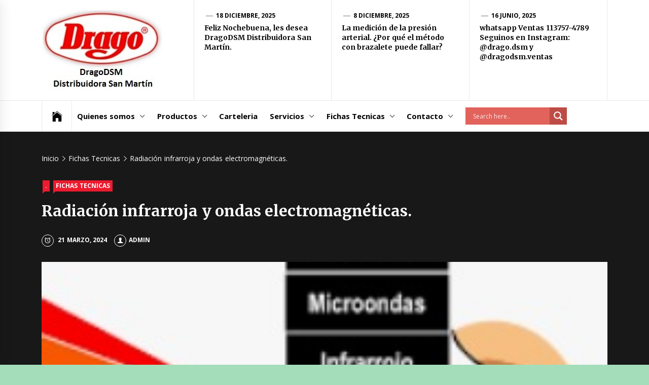

--- FILE ---
content_type: text/html; charset=UTF-8
request_url: http://www.dragodsm.com.ar/fichas-tecnicas/radiacion-infrarroja-y-ondas-electromagneticas/
body_size: 95931
content:
<!DOCTYPE html>
<html lang="es">
<head>
    <meta charset="UTF-8">
    <meta name="viewport" content="width=device-width, initial-scale=1.0, maximum-scale=1.0, user-scalable=no" />
    <link rel="profile" href="http://gmpg.org/xfn/11">
    <link rel="pingback" href="http://www.dragodsm.com.ar/xmlrpc.php">
    <title>Radiación infrarroja y ondas electromagnéticas. &#8211; DragoDSM-Distribuidora San Martin</title>
        <style type="text/css">
                            .site #masthead .data-bg.header-middle a,
                .site #masthead .data-bg.header-middle,
                .site #masthead .data-bg.header-middle .site-branding,
                .site #masthead .data-bg.header-middle .site-branding .site-title a {
                    color: #ffffff;
                }

                        </style>

    <meta name='robots' content='max-image-preview:large' />
<link rel='dns-prefetch' href='//cdn.thememattic.com' />
<link rel='dns-prefetch' href='//fonts.googleapis.com' />
<link rel="alternate" type="application/rss+xml" title="DragoDSM-Distribuidora San Martin &raquo; Feed" href="http://www.dragodsm.com.ar/feed/" />
<link rel="alternate" type="application/rss+xml" title="DragoDSM-Distribuidora San Martin &raquo; Feed de los comentarios" href="http://www.dragodsm.com.ar/comments/feed/" />
<link rel="alternate" type="application/rss+xml" title="DragoDSM-Distribuidora San Martin &raquo; Comentario Radiación infrarroja y ondas electromagnéticas. del feed" href="http://www.dragodsm.com.ar/fichas-tecnicas/radiacion-infrarroja-y-ondas-electromagneticas/feed/" />
<link rel="alternate" title="oEmbed (JSON)" type="application/json+oembed" href="http://www.dragodsm.com.ar/wp-json/oembed/1.0/embed?url=http%3A%2F%2Fwww.dragodsm.com.ar%2Ffichas-tecnicas%2Fradiacion-infrarroja-y-ondas-electromagneticas%2F" />
<link rel="alternate" title="oEmbed (XML)" type="text/xml+oembed" href="http://www.dragodsm.com.ar/wp-json/oembed/1.0/embed?url=http%3A%2F%2Fwww.dragodsm.com.ar%2Ffichas-tecnicas%2Fradiacion-infrarroja-y-ondas-electromagneticas%2F&#038;format=xml" />
		<!-- This site uses the Google Analytics by ExactMetrics plugin v8.11.0 - Using Analytics tracking - https://www.exactmetrics.com/ -->
		<!-- Nota: ExactMetrics no está actualmente configurado en este sitio. El dueño del sitio necesita identificarse usando su cuenta de Google Analytics en el panel de ajustes de ExactMetrics. -->
					<!-- No tracking code set -->
				<!-- / Google Analytics by ExactMetrics -->
		<style id='wp-img-auto-sizes-contain-inline-css' type='text/css'>
img:is([sizes=auto i],[sizes^="auto," i]){contain-intrinsic-size:3000px 1500px}
/*# sourceURL=wp-img-auto-sizes-contain-inline-css */
</style>
<style id='wp-emoji-styles-inline-css' type='text/css'>

	img.wp-smiley, img.emoji {
		display: inline !important;
		border: none !important;
		box-shadow: none !important;
		height: 1em !important;
		width: 1em !important;
		margin: 0 0.07em !important;
		vertical-align: -0.1em !important;
		background: none !important;
		padding: 0 !important;
	}
/*# sourceURL=wp-emoji-styles-inline-css */
</style>
<style id='wp-block-library-inline-css' type='text/css'>
:root{--wp-block-synced-color:#7a00df;--wp-block-synced-color--rgb:122,0,223;--wp-bound-block-color:var(--wp-block-synced-color);--wp-editor-canvas-background:#ddd;--wp-admin-theme-color:#007cba;--wp-admin-theme-color--rgb:0,124,186;--wp-admin-theme-color-darker-10:#006ba1;--wp-admin-theme-color-darker-10--rgb:0,107,160.5;--wp-admin-theme-color-darker-20:#005a87;--wp-admin-theme-color-darker-20--rgb:0,90,135;--wp-admin-border-width-focus:2px}@media (min-resolution:192dpi){:root{--wp-admin-border-width-focus:1.5px}}.wp-element-button{cursor:pointer}:root .has-very-light-gray-background-color{background-color:#eee}:root .has-very-dark-gray-background-color{background-color:#313131}:root .has-very-light-gray-color{color:#eee}:root .has-very-dark-gray-color{color:#313131}:root .has-vivid-green-cyan-to-vivid-cyan-blue-gradient-background{background:linear-gradient(135deg,#00d084,#0693e3)}:root .has-purple-crush-gradient-background{background:linear-gradient(135deg,#34e2e4,#4721fb 50%,#ab1dfe)}:root .has-hazy-dawn-gradient-background{background:linear-gradient(135deg,#faaca8,#dad0ec)}:root .has-subdued-olive-gradient-background{background:linear-gradient(135deg,#fafae1,#67a671)}:root .has-atomic-cream-gradient-background{background:linear-gradient(135deg,#fdd79a,#004a59)}:root .has-nightshade-gradient-background{background:linear-gradient(135deg,#330968,#31cdcf)}:root .has-midnight-gradient-background{background:linear-gradient(135deg,#020381,#2874fc)}:root{--wp--preset--font-size--normal:16px;--wp--preset--font-size--huge:42px}.has-regular-font-size{font-size:1em}.has-larger-font-size{font-size:2.625em}.has-normal-font-size{font-size:var(--wp--preset--font-size--normal)}.has-huge-font-size{font-size:var(--wp--preset--font-size--huge)}.has-text-align-center{text-align:center}.has-text-align-left{text-align:left}.has-text-align-right{text-align:right}.has-fit-text{white-space:nowrap!important}#end-resizable-editor-section{display:none}.aligncenter{clear:both}.items-justified-left{justify-content:flex-start}.items-justified-center{justify-content:center}.items-justified-right{justify-content:flex-end}.items-justified-space-between{justify-content:space-between}.screen-reader-text{border:0;clip-path:inset(50%);height:1px;margin:-1px;overflow:hidden;padding:0;position:absolute;width:1px;word-wrap:normal!important}.screen-reader-text:focus{background-color:#ddd;clip-path:none;color:#444;display:block;font-size:1em;height:auto;left:5px;line-height:normal;padding:15px 23px 14px;text-decoration:none;top:5px;width:auto;z-index:100000}html :where(.has-border-color){border-style:solid}html :where([style*=border-top-color]){border-top-style:solid}html :where([style*=border-right-color]){border-right-style:solid}html :where([style*=border-bottom-color]){border-bottom-style:solid}html :where([style*=border-left-color]){border-left-style:solid}html :where([style*=border-width]){border-style:solid}html :where([style*=border-top-width]){border-top-style:solid}html :where([style*=border-right-width]){border-right-style:solid}html :where([style*=border-bottom-width]){border-bottom-style:solid}html :where([style*=border-left-width]){border-left-style:solid}html :where(img[class*=wp-image-]){height:auto;max-width:100%}:where(figure){margin:0 0 1em}html :where(.is-position-sticky){--wp-admin--admin-bar--position-offset:var(--wp-admin--admin-bar--height,0px)}@media screen and (max-width:600px){html :where(.is-position-sticky){--wp-admin--admin-bar--position-offset:0px}}

/*# sourceURL=wp-block-library-inline-css */
</style><style id='wp-block-paragraph-inline-css' type='text/css'>
.is-small-text{font-size:.875em}.is-regular-text{font-size:1em}.is-large-text{font-size:2.25em}.is-larger-text{font-size:3em}.has-drop-cap:not(:focus):first-letter{float:left;font-size:8.4em;font-style:normal;font-weight:100;line-height:.68;margin:.05em .1em 0 0;text-transform:uppercase}body.rtl .has-drop-cap:not(:focus):first-letter{float:none;margin-left:.1em}p.has-drop-cap.has-background{overflow:hidden}:root :where(p.has-background){padding:1.25em 2.375em}:where(p.has-text-color:not(.has-link-color)) a{color:inherit}p.has-text-align-left[style*="writing-mode:vertical-lr"],p.has-text-align-right[style*="writing-mode:vertical-rl"]{rotate:180deg}
/*# sourceURL=http://www.dragodsm.com.ar/wp-includes/blocks/paragraph/style.min.css */
</style>
<style id='global-styles-inline-css' type='text/css'>
:root{--wp--preset--aspect-ratio--square: 1;--wp--preset--aspect-ratio--4-3: 4/3;--wp--preset--aspect-ratio--3-4: 3/4;--wp--preset--aspect-ratio--3-2: 3/2;--wp--preset--aspect-ratio--2-3: 2/3;--wp--preset--aspect-ratio--16-9: 16/9;--wp--preset--aspect-ratio--9-16: 9/16;--wp--preset--color--black: #000000;--wp--preset--color--cyan-bluish-gray: #abb8c3;--wp--preset--color--white: #ffffff;--wp--preset--color--pale-pink: #f78da7;--wp--preset--color--vivid-red: #cf2e2e;--wp--preset--color--luminous-vivid-orange: #ff6900;--wp--preset--color--luminous-vivid-amber: #fcb900;--wp--preset--color--light-green-cyan: #7bdcb5;--wp--preset--color--vivid-green-cyan: #00d084;--wp--preset--color--pale-cyan-blue: #8ed1fc;--wp--preset--color--vivid-cyan-blue: #0693e3;--wp--preset--color--vivid-purple: #9b51e0;--wp--preset--gradient--vivid-cyan-blue-to-vivid-purple: linear-gradient(135deg,rgb(6,147,227) 0%,rgb(155,81,224) 100%);--wp--preset--gradient--light-green-cyan-to-vivid-green-cyan: linear-gradient(135deg,rgb(122,220,180) 0%,rgb(0,208,130) 100%);--wp--preset--gradient--luminous-vivid-amber-to-luminous-vivid-orange: linear-gradient(135deg,rgb(252,185,0) 0%,rgb(255,105,0) 100%);--wp--preset--gradient--luminous-vivid-orange-to-vivid-red: linear-gradient(135deg,rgb(255,105,0) 0%,rgb(207,46,46) 100%);--wp--preset--gradient--very-light-gray-to-cyan-bluish-gray: linear-gradient(135deg,rgb(238,238,238) 0%,rgb(169,184,195) 100%);--wp--preset--gradient--cool-to-warm-spectrum: linear-gradient(135deg,rgb(74,234,220) 0%,rgb(151,120,209) 20%,rgb(207,42,186) 40%,rgb(238,44,130) 60%,rgb(251,105,98) 80%,rgb(254,248,76) 100%);--wp--preset--gradient--blush-light-purple: linear-gradient(135deg,rgb(255,206,236) 0%,rgb(152,150,240) 100%);--wp--preset--gradient--blush-bordeaux: linear-gradient(135deg,rgb(254,205,165) 0%,rgb(254,45,45) 50%,rgb(107,0,62) 100%);--wp--preset--gradient--luminous-dusk: linear-gradient(135deg,rgb(255,203,112) 0%,rgb(199,81,192) 50%,rgb(65,88,208) 100%);--wp--preset--gradient--pale-ocean: linear-gradient(135deg,rgb(255,245,203) 0%,rgb(182,227,212) 50%,rgb(51,167,181) 100%);--wp--preset--gradient--electric-grass: linear-gradient(135deg,rgb(202,248,128) 0%,rgb(113,206,126) 100%);--wp--preset--gradient--midnight: linear-gradient(135deg,rgb(2,3,129) 0%,rgb(40,116,252) 100%);--wp--preset--font-size--small: 13px;--wp--preset--font-size--medium: 20px;--wp--preset--font-size--large: 36px;--wp--preset--font-size--x-large: 42px;--wp--preset--spacing--20: 0.44rem;--wp--preset--spacing--30: 0.67rem;--wp--preset--spacing--40: 1rem;--wp--preset--spacing--50: 1.5rem;--wp--preset--spacing--60: 2.25rem;--wp--preset--spacing--70: 3.38rem;--wp--preset--spacing--80: 5.06rem;--wp--preset--shadow--natural: 6px 6px 9px rgba(0, 0, 0, 0.2);--wp--preset--shadow--deep: 12px 12px 50px rgba(0, 0, 0, 0.4);--wp--preset--shadow--sharp: 6px 6px 0px rgba(0, 0, 0, 0.2);--wp--preset--shadow--outlined: 6px 6px 0px -3px rgb(255, 255, 255), 6px 6px rgb(0, 0, 0);--wp--preset--shadow--crisp: 6px 6px 0px rgb(0, 0, 0);}:where(.is-layout-flex){gap: 0.5em;}:where(.is-layout-grid){gap: 0.5em;}body .is-layout-flex{display: flex;}.is-layout-flex{flex-wrap: wrap;align-items: center;}.is-layout-flex > :is(*, div){margin: 0;}body .is-layout-grid{display: grid;}.is-layout-grid > :is(*, div){margin: 0;}:where(.wp-block-columns.is-layout-flex){gap: 2em;}:where(.wp-block-columns.is-layout-grid){gap: 2em;}:where(.wp-block-post-template.is-layout-flex){gap: 1.25em;}:where(.wp-block-post-template.is-layout-grid){gap: 1.25em;}.has-black-color{color: var(--wp--preset--color--black) !important;}.has-cyan-bluish-gray-color{color: var(--wp--preset--color--cyan-bluish-gray) !important;}.has-white-color{color: var(--wp--preset--color--white) !important;}.has-pale-pink-color{color: var(--wp--preset--color--pale-pink) !important;}.has-vivid-red-color{color: var(--wp--preset--color--vivid-red) !important;}.has-luminous-vivid-orange-color{color: var(--wp--preset--color--luminous-vivid-orange) !important;}.has-luminous-vivid-amber-color{color: var(--wp--preset--color--luminous-vivid-amber) !important;}.has-light-green-cyan-color{color: var(--wp--preset--color--light-green-cyan) !important;}.has-vivid-green-cyan-color{color: var(--wp--preset--color--vivid-green-cyan) !important;}.has-pale-cyan-blue-color{color: var(--wp--preset--color--pale-cyan-blue) !important;}.has-vivid-cyan-blue-color{color: var(--wp--preset--color--vivid-cyan-blue) !important;}.has-vivid-purple-color{color: var(--wp--preset--color--vivid-purple) !important;}.has-black-background-color{background-color: var(--wp--preset--color--black) !important;}.has-cyan-bluish-gray-background-color{background-color: var(--wp--preset--color--cyan-bluish-gray) !important;}.has-white-background-color{background-color: var(--wp--preset--color--white) !important;}.has-pale-pink-background-color{background-color: var(--wp--preset--color--pale-pink) !important;}.has-vivid-red-background-color{background-color: var(--wp--preset--color--vivid-red) !important;}.has-luminous-vivid-orange-background-color{background-color: var(--wp--preset--color--luminous-vivid-orange) !important;}.has-luminous-vivid-amber-background-color{background-color: var(--wp--preset--color--luminous-vivid-amber) !important;}.has-light-green-cyan-background-color{background-color: var(--wp--preset--color--light-green-cyan) !important;}.has-vivid-green-cyan-background-color{background-color: var(--wp--preset--color--vivid-green-cyan) !important;}.has-pale-cyan-blue-background-color{background-color: var(--wp--preset--color--pale-cyan-blue) !important;}.has-vivid-cyan-blue-background-color{background-color: var(--wp--preset--color--vivid-cyan-blue) !important;}.has-vivid-purple-background-color{background-color: var(--wp--preset--color--vivid-purple) !important;}.has-black-border-color{border-color: var(--wp--preset--color--black) !important;}.has-cyan-bluish-gray-border-color{border-color: var(--wp--preset--color--cyan-bluish-gray) !important;}.has-white-border-color{border-color: var(--wp--preset--color--white) !important;}.has-pale-pink-border-color{border-color: var(--wp--preset--color--pale-pink) !important;}.has-vivid-red-border-color{border-color: var(--wp--preset--color--vivid-red) !important;}.has-luminous-vivid-orange-border-color{border-color: var(--wp--preset--color--luminous-vivid-orange) !important;}.has-luminous-vivid-amber-border-color{border-color: var(--wp--preset--color--luminous-vivid-amber) !important;}.has-light-green-cyan-border-color{border-color: var(--wp--preset--color--light-green-cyan) !important;}.has-vivid-green-cyan-border-color{border-color: var(--wp--preset--color--vivid-green-cyan) !important;}.has-pale-cyan-blue-border-color{border-color: var(--wp--preset--color--pale-cyan-blue) !important;}.has-vivid-cyan-blue-border-color{border-color: var(--wp--preset--color--vivid-cyan-blue) !important;}.has-vivid-purple-border-color{border-color: var(--wp--preset--color--vivid-purple) !important;}.has-vivid-cyan-blue-to-vivid-purple-gradient-background{background: var(--wp--preset--gradient--vivid-cyan-blue-to-vivid-purple) !important;}.has-light-green-cyan-to-vivid-green-cyan-gradient-background{background: var(--wp--preset--gradient--light-green-cyan-to-vivid-green-cyan) !important;}.has-luminous-vivid-amber-to-luminous-vivid-orange-gradient-background{background: var(--wp--preset--gradient--luminous-vivid-amber-to-luminous-vivid-orange) !important;}.has-luminous-vivid-orange-to-vivid-red-gradient-background{background: var(--wp--preset--gradient--luminous-vivid-orange-to-vivid-red) !important;}.has-very-light-gray-to-cyan-bluish-gray-gradient-background{background: var(--wp--preset--gradient--very-light-gray-to-cyan-bluish-gray) !important;}.has-cool-to-warm-spectrum-gradient-background{background: var(--wp--preset--gradient--cool-to-warm-spectrum) !important;}.has-blush-light-purple-gradient-background{background: var(--wp--preset--gradient--blush-light-purple) !important;}.has-blush-bordeaux-gradient-background{background: var(--wp--preset--gradient--blush-bordeaux) !important;}.has-luminous-dusk-gradient-background{background: var(--wp--preset--gradient--luminous-dusk) !important;}.has-pale-ocean-gradient-background{background: var(--wp--preset--gradient--pale-ocean) !important;}.has-electric-grass-gradient-background{background: var(--wp--preset--gradient--electric-grass) !important;}.has-midnight-gradient-background{background: var(--wp--preset--gradient--midnight) !important;}.has-small-font-size{font-size: var(--wp--preset--font-size--small) !important;}.has-medium-font-size{font-size: var(--wp--preset--font-size--medium) !important;}.has-large-font-size{font-size: var(--wp--preset--font-size--large) !important;}.has-x-large-font-size{font-size: var(--wp--preset--font-size--x-large) !important;}
/*# sourceURL=global-styles-inline-css */
</style>

<style id='classic-theme-styles-inline-css' type='text/css'>
/*! This file is auto-generated */
.wp-block-button__link{color:#fff;background-color:#32373c;border-radius:9999px;box-shadow:none;text-decoration:none;padding:calc(.667em + 2px) calc(1.333em + 2px);font-size:1.125em}.wp-block-file__button{background:#32373c;color:#fff;text-decoration:none}
/*# sourceURL=/wp-includes/css/classic-themes.min.css */
</style>
<link rel='stylesheet' id='jquery-slick-css' href='http://www.dragodsm.com.ar/wp-content/themes/news-base/assets/libraries/slick/css/slick.min.css?ver=6.9' type='text/css' media='all' />
<link rel='stylesheet' id='ionicons-css' href='http://www.dragodsm.com.ar/wp-content/themes/news-base/assets/libraries/ionicons/css/ionicons.min.css?ver=6.9' type='text/css' media='all' />
<link rel='stylesheet' id='bootstrap-css' href='http://www.dragodsm.com.ar/wp-content/themes/news-base/assets/libraries/bootstrap/css/bootstrap.min.css?ver=5.0.2' type='text/css' media='all' />
<link rel='stylesheet' id='sidr-nav-css' href='http://www.dragodsm.com.ar/wp-content/themes/news-base/assets/libraries/sidr/css/jquery.sidr.css?ver=6.9' type='text/css' media='all' />
<link rel='stylesheet' id='magnific-popup-css' href='http://www.dragodsm.com.ar/wp-content/themes/news-base/assets/libraries/magnific-popup/magnific-popup.css?ver=6.9' type='text/css' media='all' />
<link rel='stylesheet' id='news-base-style-css' href='http://www.dragodsm.com.ar/wp-content/themes/news-base/style.css?ver=1.1.7' type='text/css' media='all' />
<style id='news-base-style-inline-css' type='text/css'>

            .post-navigation .nav-previous { background-image: url(http://www.dragodsm.com.ar/wp-content/uploads/2024/03/Industria-4.jpg); }
            .post-navigation .nav-previous .post-title, .post-navigation .nav-previous a:hover .post-title, .post-navigation .nav-previous .meta-nav { color: #fff; }
            .post-navigation .nav-previous a:before { background-color: rgba(0, 0, 0, 0.4); }
        
            .post-navigation .nav-next { background-image: url(http://www.dragodsm.com.ar/wp-content/uploads/2024/03/Aret-en-la-Biblioteca.jpg); border-top: 0; }
            .post-navigation .nav-next .post-title, .post-navigation .nav-next a:hover .post-title, .post-navigation .nav-next .meta-nav { color: #fff; }
            .post-navigation .nav-next a:before { background-color: rgba(0, 0, 0, 0.4); }
        
/*# sourceURL=news-base-style-inline-css */
</style>
<link rel='stylesheet' id='news-base-google-fonts-css' href='//fonts.googleapis.com/css?family=Open%20Sans:400,400i,600,600i,700,700i|Merriweather:300,300i,400,400i,700,700i|Libre%20Franklin:400,400i,600,600i,700,700i&#038;subset=latin,latin-ext' type='text/css' media='all' />
<link rel='stylesheet' id='wpdreams-asl-basic-css' href='http://www.dragodsm.com.ar/wp-content/plugins/ajax-search-lite/css/style.basic.css?ver=4.13.4' type='text/css' media='all' />
<style id='wpdreams-asl-basic-inline-css' type='text/css'>

					div[id*='ajaxsearchlitesettings'].searchsettings .asl_option_inner label {
						font-size: 0px !important;
						color: rgba(0, 0, 0, 0);
					}
					div[id*='ajaxsearchlitesettings'].searchsettings .asl_option_inner label:after {
						font-size: 11px !important;
						position: absolute;
						top: 0;
						left: 0;
						z-index: 1;
					}
					.asl_w_container {
						width: 100%;
						margin: 0px 0px 0px 0px;
						min-width: 200px;
					}
					div[id*='ajaxsearchlite'].asl_m {
						width: 100%;
					}
					div[id*='ajaxsearchliteres'].wpdreams_asl_results div.resdrg span.highlighted {
						font-weight: bold;
						color: rgba(217, 49, 43, 1);
						background-color: rgba(238, 238, 238, 1);
					}
					div[id*='ajaxsearchliteres'].wpdreams_asl_results .results img.asl_image {
						width: 70px;
						height: 70px;
						object-fit: cover;
					}
					div[id*='ajaxsearchlite'].asl_r .results {
						max-height: none;
					}
					div[id*='ajaxsearchlite'].asl_r {
						position: absolute;
					}
				
						div.asl_r.asl_w.vertical .results .item::after {
							display: block;
							position: absolute;
							bottom: 0;
							content: '';
							height: 1px;
							width: 100%;
							background: #D8D8D8;
						}
						div.asl_r.asl_w.vertical .results .item.asl_last_item::after {
							display: none;
						}
					
/*# sourceURL=wpdreams-asl-basic-inline-css */
</style>
<link rel='stylesheet' id='wpdreams-asl-instance-css' href='http://www.dragodsm.com.ar/wp-content/plugins/ajax-search-lite/css/style-simple-red.css?ver=4.13.4' type='text/css' media='all' />
<script type="text/javascript" src="http://www.dragodsm.com.ar/wp-includes/js/jquery/jquery.min.js?ver=3.7.1" id="jquery-core-js"></script>
<script type="text/javascript" src="http://www.dragodsm.com.ar/wp-includes/js/jquery/jquery-migrate.min.js?ver=3.4.1" id="jquery-migrate-js"></script>
<link rel="https://api.w.org/" href="http://www.dragodsm.com.ar/wp-json/" /><link rel="alternate" title="JSON" type="application/json" href="http://www.dragodsm.com.ar/wp-json/wp/v2/posts/3337" /><link rel="EditURI" type="application/rsd+xml" title="RSD" href="http://www.dragodsm.com.ar/xmlrpc.php?rsd" />
<meta name="generator" content="WordPress 6.9" />
<link rel="canonical" href="http://www.dragodsm.com.ar/fichas-tecnicas/radiacion-infrarroja-y-ondas-electromagneticas/" />
<link rel='shortlink' href='http://www.dragodsm.com.ar/?p=3337' />
		<!-- Custom Logo: hide header text -->
		<style id="custom-logo-css" type="text/css">
			.site-title, .site-description {
				position: absolute;
				clip-path: inset(50%);
			}
		</style>
						<link rel="preconnect" href="https://fonts.gstatic.com" crossorigin />
				<link rel="preload" as="style" href="//fonts.googleapis.com/css?family=Open+Sans&display=swap" />
								<link rel="stylesheet" href="//fonts.googleapis.com/css?family=Open+Sans&display=swap" media="all" />
				<style type="text/css" id="custom-background-css">
body.custom-background { background-color: #a4ddba; }
</style>
	<link rel="icon" href="http://www.dragodsm.com.ar/wp-content/uploads/2018/07/cropped-DRAGODSM_ISO_2018-1-32x32.jpg" sizes="32x32" />
<link rel="icon" href="http://www.dragodsm.com.ar/wp-content/uploads/2018/07/cropped-DRAGODSM_ISO_2018-1-192x192.jpg" sizes="192x192" />
<link rel="apple-touch-icon" href="http://www.dragodsm.com.ar/wp-content/uploads/2018/07/cropped-DRAGODSM_ISO_2018-1-180x180.jpg" />
<meta name="msapplication-TileImage" content="http://www.dragodsm.com.ar/wp-content/uploads/2018/07/cropped-DRAGODSM_ISO_2018-1-270x270.jpg" />
</head>

<body class="wp-singular post-template-default single single-post postid-3337 single-format-standard custom-background wp-custom-logo wp-theme-news-base right-sidebar home-content-not-enabled">

<div id="page"
     class="site full-screen-layout">
    <a class="skip-link screen-reader-text" href="#main">Saltar al contenido</a>
    <header id="masthead" class="site-header" role="banner">
                        <div class="header-middle " data-background="">
            <div class="container">
                <div class="row-flex">
                    <div class="topbar-left">
                        <div class="site-branding">
                            <a href="http://www.dragodsm.com.ar/" class="custom-logo-link" rel="home"><img width="247" height="158" src="http://www.dragodsm.com.ar/wp-content/uploads/2024/05/cropped-DragoDSMLogo-2.jpg" class="custom-logo" alt="DragoDSM-Distribuidora San Martin" decoding="async" /></a>                            <span class="site-title">
                                <a href="http://www.dragodsm.com.ar/" rel="home">
                                    DragoDSM-Distribuidora San Martin                                </a>
                            </span>
                                                            <p class="site-description"><span>Un mundo de Seguridad e Higiene.</span></p>
                                                    </div>
                    </div>

                                            <div class="topbar-right d-none  d-md-block">
                            <div class="tm-exclusive">
                                                                        <div class="exclusive-items">
                                            <figure class="tm-article-item">
                                                <figcaption class="figcaption-2">
                                                    <div class="item-metadata item-metadata-1 posted-on">
                                                                                                                <a href="http://www.dragodsm.com.ar/2025/12/18/">
                                                            18 diciembre, 2025                                                        </a>
                                                    </div>
                                                    <h3 class="item-title item-title-small">
                                                        <a href="http://www.dragodsm.com.ar/notas-de-interes/feliz-nochebuena-les-desea-dragodsm-distribuidora-san-martin/">Feliz Nochebuena, les desea DragoDSM Distribuidora San Martín.</a>
                                                    </h3>
                                                </figcaption>
                                            </figure>
                                        </div>
                                                                            <div class="exclusive-items">
                                            <figure class="tm-article-item">
                                                <figcaption class="figcaption-2">
                                                    <div class="item-metadata item-metadata-1 posted-on">
                                                                                                                <a href="http://www.dragodsm.com.ar/2025/12/08/">
                                                            8 diciembre, 2025                                                        </a>
                                                    </div>
                                                    <h3 class="item-title item-title-small">
                                                        <a href="http://www.dragodsm.com.ar/ciencia-y-tecnologia/la-medicion-de-la-presion-arterial-por-que-el-metodo-con-brazalete-puede-fallar/">La medición de la presión arterial. ¿Por qué el método con brazalete puede fallar?</a>
                                                    </h3>
                                                </figcaption>
                                            </figure>
                                        </div>
                                                                            <div class="exclusive-items">
                                            <figure class="tm-article-item">
                                                <figcaption class="figcaption-2">
                                                    <div class="item-metadata item-metadata-1 posted-on">
                                                                                                                <a href="http://www.dragodsm.com.ar/2025/06/16/">
                                                            16 junio, 2025                                                        </a>
                                                    </div>
                                                    <h3 class="item-title item-title-small">
                                                        <a href="http://www.dragodsm.com.ar/notas-de-interes/seguinos-en-instagram-y-disfruta-de-las-novedades/">whatsapp Ventas 113757-4789                  Seguinos en Instagram: @drago.dsm y @dragodsm.ventas</a>
                                                    </h3>
                                                </figcaption>
                                            </figure>
                                        </div>
                                                                </div>
                        </div>

                    

                </div>
            </div>
        </div>

        <div class="navigation-bar">
            <div class="container">
                <nav class="main-navigation" role="navigation">

                    <span class="toggle-menu" aria-controls="primary-menu" aria-expanded="false" tabindex="0">
                         <span class="screen-reader-text">
                            Menú principal                        </span>
                        <i class="ham"></i>
                    </span>

                    <div class="menu"><ul id="primary-menu" class="menu"><li class="base-address"><a href=http://www.dragodsm.com.ar><span class="ion-ios-home"></span></a></li><li id="menu-item-393" class="menu-item menu-item-type-post_type menu-item-object-page menu-item-home menu-item-has-children menu-item-393"><a href="http://www.dragodsm.com.ar/">Quienes somos</a>
<ul class="sub-menu">
	<li id="menu-item-493" class="menu-item menu-item-type-post_type menu-item-object-page menu-item-493"><a href="http://www.dragodsm.com.ar/quienes-somos/nuestra-mision/">Nuestra Misión</a></li>
	<li id="menu-item-494" class="menu-item menu-item-type-post_type menu-item-object-page menu-item-494"><a href="http://www.dragodsm.com.ar/quienes-somos/nuestra-vision/">Nuestra Visión</a></li>
	<li id="menu-item-395" class="menu-item menu-item-type-post_type menu-item-object-page menu-item-395"><a href="http://www.dragodsm.com.ar/quienes-somos/nuestros-valores/">Nuestros Valores</a></li>
	<li id="menu-item-396" class="menu-item menu-item-type-post_type menu-item-object-page menu-item-396"><a href="http://www.dragodsm.com.ar/quienes-somos/responsabilidad-social/">Responsabilidad Social</a></li>
	<li id="menu-item-394" class="menu-item menu-item-type-post_type menu-item-object-page menu-item-394"><a href="http://www.dragodsm.com.ar/quienes-somos/nuestros-clientes-nuestra-razon-de-ser/">Nuestros Clientes = Nuestra Razón de Ser</a></li>
	<li id="menu-item-398" class="menu-item menu-item-type-post_type menu-item-object-page menu-item-398"><a href="http://www.dragodsm.com.ar/quienes-somos/responsabilidad-social/recursos-humanos/">Recursos Humanos</a></li>
	<li id="menu-item-397" class="menu-item menu-item-type-post_type menu-item-object-page menu-item-397"><a href="http://www.dragodsm.com.ar/quienes-somos/responsabilidad-social/grupo-de-capaces/">Grupo de Capaces</a></li>
</ul>
</li>
<li id="menu-item-1764" class="menu-item menu-item-type-custom menu-item-object-custom menu-item-has-children menu-item-1764"><a href="http://www.dragodsm.com.ar/catalogoproductos/buscar.php">Productos</a>
<ul class="sub-menu">
	<li id="menu-item-3024" class="menu-item menu-item-type-custom menu-item-object-custom menu-item-has-children menu-item-3024"><a href="http://www.dragodsm.com.ar/catalogoproductos/buscar.php?consulta=1&#038;s=automotor">Automotor</a>
	<ul class="sub-menu">
		<li id="menu-item-3285" class="menu-item menu-item-type-custom menu-item-object-custom menu-item-3285"><a href="http://www.dragodsm.com.ar/catalogoproductos/buscar.php?consulta=1&#038;cat=10557">Accesorios</a></li>
		<li id="menu-item-3286" class="menu-item menu-item-type-custom menu-item-object-custom menu-item-3286"><a href="http://www.dragodsm.com.ar/catalogoproductos/buscar.php?consulta=1&#038;cat=10558">Bandejas de Baul</a></li>
		<li id="menu-item-3287" class="menu-item menu-item-type-custom menu-item-object-custom menu-item-3287"><a href="http://www.dragodsm.com.ar/catalogoproductos/buscar.php?consulta=1&#038;cat=10554">Baules/Valijas</a></li>
		<li id="menu-item-3288" class="menu-item menu-item-type-custom menu-item-object-custom menu-item-3288"><a href="http://www.dragodsm.com.ar/catalogoproductos/buscar.php?consulta=1&#038;cat=10555">Bidones/Tanques</a></li>
		<li id="menu-item-3289" class="menu-item menu-item-type-custom menu-item-object-custom menu-item-3289"><a href="http://www.dragodsm.com.ar/catalogoproductos/buscar.php?consulta=1&#038;cat=10559">Cajon Herramientas</a></li>
		<li id="menu-item-3290" class="menu-item menu-item-type-custom menu-item-object-custom menu-item-3290"><a href="http://www.dragodsm.com.ar/catalogoproductos/buscar.php?consulta=1&#038;cat=10556">Caños/Kits</a></li>
		<li id="menu-item-3291" class="menu-item menu-item-type-custom menu-item-object-custom menu-item-3291"><a href="http://www.dragodsm.com.ar/catalogoproductos/buscar.php?consulta=1&#038;cat=10560">Cintas Amarre</a></li>
		<li id="menu-item-3292" class="menu-item menu-item-type-custom menu-item-object-custom menu-item-3292"><a href="http://www.dragodsm.com.ar/catalogoproductos/buscar.php?consulta=1&#038;cat=10561">Compresores</a></li>
		<li id="menu-item-3293" class="menu-item menu-item-type-custom menu-item-object-custom menu-item-3293"><a href="http://www.dragodsm.com.ar/catalogoproductos/buscar.php?consulta=1&#038;cat=10566">Equip. Off-Road</a></li>
		<li id="menu-item-3294" class="menu-item menu-item-type-custom menu-item-object-custom menu-item-3294"><a href="http://www.dragodsm.com.ar/catalogoproductos/buscar.php?consulta=1&#038;cat=10563">Grilletes</a></li>
		<li id="menu-item-3295" class="menu-item menu-item-type-custom menu-item-object-custom menu-item-3295"><a href="http://www.dragodsm.com.ar/catalogoproductos/buscar.php?consulta=1&#038;cat=10573">Parrillas</a></li>
		<li id="menu-item-3296" class="menu-item menu-item-type-custom menu-item-object-custom menu-item-3296"><a href="http://www.dragodsm.com.ar/catalogoproductos/buscar.php?consulta=1&#038;cat=10567">Portabicicletas</a></li>
		<li id="menu-item-3297" class="menu-item menu-item-type-custom menu-item-object-custom menu-item-3297"><a href="http://www.dragodsm.com.ar/catalogoproductos/buscar.php?consulta=1&#038;cat=10568">Portaesquies</a></li>
		<li id="menu-item-3298" class="menu-item menu-item-type-custom menu-item-object-custom menu-item-3298"><a href="http://www.dragodsm.com.ar/catalogoproductos/buscar.php?consulta=1&#038;cat=10569">Portakayak</a></li>
		<li id="menu-item-3299" class="menu-item menu-item-type-custom menu-item-object-custom menu-item-3299"><a href="http://www.dragodsm.com.ar/catalogoproductos/buscar.php?consulta=1&#038;cat=10574">Portatablas/Barrales</a></li>
		<li id="menu-item-3300" class="menu-item menu-item-type-custom menu-item-object-custom menu-item-3300"><a href="http://www.dragodsm.com.ar/catalogoproductos/buscar.php?consulta=1&#038;cat=10622">Redes</a></li>
		<li id="menu-item-3301" class="menu-item menu-item-type-custom menu-item-object-custom menu-item-3301"><a href="http://www.dragodsm.com.ar/catalogoproductos/buscar.php?consulta=1&#038;cat=10571">Slingas</a></li>
	</ul>
</li>
	<li id="menu-item-3302" class="menu-item menu-item-type-custom menu-item-object-custom menu-item-has-children menu-item-3302"><a href="http://www.dragodsm.com.ar/catalogoproductos/buscar.php?consulta=1&#038;cat=10549">Seguridad</a>
	<ul class="sub-menu">
		<li id="menu-item-3303" class="menu-item menu-item-type-custom menu-item-object-custom menu-item-3303"><a href="http://www.dragodsm.com.ar/catalogoproductos/buscar.php?consulta=1&#038;cat=10597">Accesorios Seguridad</a></li>
		<li id="menu-item-3304" class="menu-item menu-item-type-custom menu-item-object-custom menu-item-3304"><a href="http://www.dragodsm.com.ar/catalogoproductos/buscar.php?consulta=1&#038;cat=10592">Balizas y Faros</a></li>
		<li id="menu-item-3305" class="menu-item menu-item-type-custom menu-item-object-custom menu-item-3305"><a href="http://www.dragodsm.com.ar/catalogoproductos/buscar.php?consulta=1&#038;cat=10602">Bandejas</a></li>
		<li id="menu-item-3306" class="menu-item menu-item-type-custom menu-item-object-custom menu-item-3306"><a href="http://www.dragodsm.com.ar/catalogoproductos/buscar.php?consulta=1&#038;cat=10609">Botiquines</a></li>
		<li id="menu-item-3307" class="menu-item menu-item-type-custom menu-item-object-custom menu-item-3307"><a href="http://www.dragodsm.com.ar/catalogoproductos/buscar.php?consulta=1&#038;cat=10598">Cadenas Plasticas</a></li>
		<li id="menu-item-3308" class="menu-item menu-item-type-custom menu-item-object-custom menu-item-3308"><a href="http://www.dragodsm.com.ar/catalogoproductos/buscar.php?consulta=1&#038;cat=10605">Canalizador y Tambor</a></li>
		<li id="menu-item-3354" class="menu-item menu-item-type-custom menu-item-object-custom menu-item-3354"><a href="http://www.dragodsm.com.ar/catalogoproductos/buscar.php?consulta=1&#038;cat=10600">Carteles y Banderas</a></li>
		<li id="menu-item-3355" class="menu-item menu-item-type-custom menu-item-object-custom menu-item-3355"><a href="http://www.dragodsm.com.ar/catalogoproductos/buscar.php?consulta=1&#038;cat=10604">Cintas de Seguridad</a></li>
		<li id="menu-item-3356" class="menu-item menu-item-type-custom menu-item-object-custom menu-item-3356"><a href="http://www.dragodsm.com.ar/catalogoproductos/buscar.php?consulta=1&#038;cat=10603">Cintas para Coser y Pegar</a></li>
		<li id="menu-item-3357" class="menu-item menu-item-type-custom menu-item-object-custom menu-item-3357"><a href="http://www.dragodsm.com.ar/catalogoproductos/buscar.php?consulta=1&#038;cat=10606">Conos y Accesorios</a></li>
		<li id="menu-item-3358" class="menu-item menu-item-type-custom menu-item-object-custom menu-item-3358"><a href="http://www.dragodsm.com.ar/catalogoproductos/buscar.php?consulta=1&#038;cat=10562">Cuñas</a></li>
		<li id="menu-item-3359" class="menu-item menu-item-type-custom menu-item-object-custom menu-item-3359"><a href="http://www.dragodsm.com.ar/catalogoproductos/buscar.php?consulta=1&#038;cat=10608">Delimitaciones</a></li>
		<li id="menu-item-3360" class="menu-item menu-item-type-custom menu-item-object-custom menu-item-3360"><a href="http://www.dragodsm.com.ar/catalogoproductos/buscar.php?consulta=1&#038;cat=10599">Grampas/Casquillos/Mosqueton</a></li>
		<li id="menu-item-3361" class="menu-item menu-item-type-custom menu-item-object-custom menu-item-3361"><a href="http://www.dragodsm.com.ar/catalogoproductos/buscar.php?consulta=1&#038;cat=10610">Lentes de Trabajjo</a></li>
		<li id="menu-item-3362" class="menu-item menu-item-type-custom menu-item-object-custom menu-item-3362"><a href="http://www.dragodsm.com.ar/catalogoproductos/buscar.php?consulta=1&#038;cat=10611">Linternas p/Cabeza y Mano</a></li>
		<li id="menu-item-3363" class="menu-item menu-item-type-custom menu-item-object-custom menu-item-3363"><a href="http://www.dragodsm.com.ar/catalogoproductos/buscar.php?consulta=1&#038;cat=10612">Lomos y Tachas</a></li>
		<li id="menu-item-3364" class="menu-item menu-item-type-custom menu-item-object-custom menu-item-3364"><a href="http://www.dragodsm.com.ar/catalogoproductos/buscar.php?consulta=1&#038;cat=10646">Panchos p/Lluvia</a></li>
		<li id="menu-item-3365" class="menu-item menu-item-type-custom menu-item-object-custom menu-item-3365"><a href="http://www.dragodsm.com.ar/catalogoproductos/buscar.php?consulta=1&#038;cat=10613">Postes</a></li>
		<li id="menu-item-3366" class="menu-item menu-item-type-custom menu-item-object-custom menu-item-3366"><a href="http://www.dragodsm.com.ar/catalogoproductos/buscar.php?consulta=1&#038;cat=10589">Proteccion Personal</a></li>
		<li id="menu-item-3367" class="menu-item menu-item-type-custom menu-item-object-custom menu-item-3367"><a href="http://www.dragodsm.com.ar/catalogoproductos/buscar.php?consulta=1&#038;cat=10614">Topes y Salida Garage</a></li>
		<li id="menu-item-3368" class="menu-item menu-item-type-custom menu-item-object-custom menu-item-3368"><a href="http://www.dragodsm.com.ar/catalogoproductos/buscar.php?consulta=1&#038;cat=10615">Vestimenta de Trabajo y alta Visibilidad</a></li>
	</ul>
</li>
	<li id="menu-item-3598" class="menu-item menu-item-type-custom menu-item-object-custom menu-item-has-children menu-item-3598"><a href="http://www.dragodsm.com.ar/catalogoproductos/buscar.php?consulta=1&#038;cat=10550">Invierno</a>
	<ul class="sub-menu">
		<li id="menu-item-3603" class="menu-item menu-item-type-custom menu-item-object-custom menu-item-3603"><a href="http://www.dragodsm.com.ar/catalogoproductos/buscar.php?consulta=1&#038;cat=10620">Antiparras Nieve Magneticas</a></li>
		<li id="menu-item-3604" class="menu-item menu-item-type-custom menu-item-object-custom menu-item-3604"><a href="http://www.dragodsm.com.ar/catalogoproductos/buscar.php?consulta=1&#038;cat=10619">Antiparras Nieve p/Dama</a></li>
		<li id="menu-item-3605" class="menu-item menu-item-type-custom menu-item-object-custom menu-item-3605"><a href="http://www.dragodsm.com.ar/catalogoproductos/buscar.php?consulta=1&#038;cat=10618">Antiparras Nieve p/Hombre</a></li>
		<li id="menu-item-3606" class="menu-item menu-item-type-custom menu-item-object-custom menu-item-3606"><a href="http://www.dragodsm.com.ar/catalogoproductos/buscar.php?consulta=1&#038;cat=10663">Accesorios Invierno</a></li>
		<li id="menu-item-3608" class="menu-item menu-item-type-custom menu-item-object-custom menu-item-3608"><a href="http://www.dragodsm.com.ar/catalogoproductos/buscar.php?consulta=1&#038;cat=10621">Bastones y Rosetas</a></li>
		<li id="menu-item-3609" class="menu-item menu-item-type-custom menu-item-object-custom menu-item-3609"><a href="http://www.dragodsm.com.ar/catalogoproductos/buscar.php?consulta=1&#038;cat=10623">Botas de Invierno</a></li>
		<li id="menu-item-3610" class="menu-item menu-item-type-custom menu-item-object-custom menu-item-3610"><a href="http://www.dragodsm.com.ar/catalogoproductos/buscar.php?consulta=1&#038;cat=10624">Casco para esqui</a></li>
		<li id="menu-item-3611" class="menu-item menu-item-type-custom menu-item-object-custom menu-item-3611"><a href="http://www.dragodsm.com.ar/catalogoproductos/buscar.php?consulta=1&#038;cat=10625">Deslizadores</a></li>
		<li id="menu-item-3614" class="menu-item menu-item-type-custom menu-item-object-custom menu-item-3614"><a href="http://www.dragodsm.com.ar/catalogoproductos/buscar.php?consulta=1&#038;cat=10625">Gorros de Lana</a></li>
		<li id="menu-item-3615" class="menu-item menu-item-type-custom menu-item-object-custom menu-item-3615"><a href="http://www.dragodsm.com.ar/catalogoproductos/buscar.php?consulta=1&#038;cat=1062u7">Guantes</a></li>
		<li id="menu-item-3617" class="menu-item menu-item-type-custom menu-item-object-custom menu-item-3617"><a href="http://www.dragodsm.com.ar/catalogoproductos/buscar.php?consulta=1&#038;cat=10634">Morsas</a></li>
		<li id="menu-item-3618" class="menu-item menu-item-type-custom menu-item-object-custom menu-item-3618"><a href="http://www.dragodsm.com.ar/catalogoproductos/buscar.php?consulta=1&#038;cat=10628">Palas para nieve</a></li>
		<li id="menu-item-3620" class="menu-item menu-item-type-custom menu-item-object-custom menu-item-3620"><a href="http://www.dragodsm.com.ar/catalogoproductos/buscar.php?consulta=1&#038;cat=10629">Pañuelos</a></li>
		<li id="menu-item-3621" class="menu-item menu-item-type-custom menu-item-object-custom menu-item-3621"><a href="http://www.dragodsm.com.ar/catalogoproductos/buscar.php?consulta=1&#038;cat=10630">Raquetas y Ice-Grip</a></li>
		<li id="menu-item-3622" class="menu-item menu-item-type-custom menu-item-object-custom menu-item-3622"><a href="http://www.dragodsm.com.ar/catalogoproductos/buscar.php?consulta=1&#038;cat=10631">Reparacion de Tablas</a></li>
		<li id="menu-item-3623" class="menu-item menu-item-type-custom menu-item-object-custom menu-item-3623"><a href="http://www.dragodsm.com.ar/catalogoproductos/buscar.php?consulta=1&#038;cat=10632">Repuestos para Tablas</a></li>
	</ul>
</li>
	<li id="menu-item-3601" class="menu-item menu-item-type-custom menu-item-object-custom menu-item-has-children menu-item-3601"><a href="http://www.dragodsm.com.ar/catalogoproductos/buscar.php?consulta=1&#038;cat=10638">Bicicleteria y Tiempo Libre</a>
	<ul class="sub-menu">
		<li id="menu-item-3627" class="menu-item menu-item-type-custom menu-item-object-custom menu-item-3627"><a href="http://www.dragodsm.com.ar/catalogoproductos/buscar.php?consulta=1&#038;cat=10639">Accessorios de Bicicleteria</a></li>
		<li id="menu-item-3628" class="menu-item menu-item-type-custom menu-item-object-custom menu-item-3628"><a href="http://www.dragodsm.com.ar/catalogoproductos/buscar.php?consulta=1&#038;cat=10640">Infladores</a></li>
		<li id="menu-item-3629" class="menu-item menu-item-type-custom menu-item-object-custom menu-item-3629"><a href="http://www.dragodsm.com.ar/catalogoproductos/buscar.php?consulta=1&#038;cat=10644">Bolsas de Dornir y Aislantes</a></li>
		<li id="menu-item-3630" class="menu-item menu-item-type-custom menu-item-object-custom menu-item-3630"><a href="http://www.dragodsm.com.ar/catalogoproductos/buscar.php?consulta=1&#038;cat=10647">Protectores</a></li>
		<li id="menu-item-3631" class="menu-item menu-item-type-custom menu-item-object-custom menu-item-3631"><a href="http://www.dragodsm.com.ar/catalogoproductos/buscar.php?consulta=1&#038;cat=10648">Gazebos</a></li>
		<li id="menu-item-3632" class="menu-item menu-item-type-custom menu-item-object-custom menu-item-3632"><a href="http://www.dragodsm.com.ar/catalogoproductos/buscar.php?consulta=1&#038;cat=10649">Rollers / Waveboard</a></li>
		<li id="menu-item-3633" class="menu-item menu-item-type-custom menu-item-object-custom menu-item-3633"><a href="http://www.dragodsm.com.ar/catalogoproductos/buscar.php?consulta=1&#038;cat=10650">Ruedas / Tracks</a></li>
		<li id="menu-item-3634" class="menu-item menu-item-type-custom menu-item-object-custom menu-item-3634"><a href="http://www.dragodsm.com.ar/catalogoproductos/buscar.php?consulta=1&#038;cat=10651">Cascos para Bicicletas</a></li>
		<li id="menu-item-3636" class="menu-item menu-item-type-custom menu-item-object-custom menu-item-3636"><a href="http://www.dragodsm.com.ar/catalogoproductos/buscar.php?consulta=1&#038;cat=10652">Bastones Telescopicos</a></li>
		<li id="menu-item-3638" class="menu-item menu-item-type-custom menu-item-object-custom menu-item-3638"><a href="http://www.dragodsm.com.ar/catalogoproductos/buscar.php?consulta=1&#038;cat=10653">Gafas para Sol</a></li>
		<li id="menu-item-3639" class="menu-item menu-item-type-custom menu-item-object-custom menu-item-3639"><a href="http://www.dragodsm.com.ar/catalogoproductos/buscar.php?consulta=1&#038;cat=10654">Antiparras para Natacion</a></li>
		<li id="menu-item-3640" class="menu-item menu-item-type-custom menu-item-object-custom menu-item-3640"><a href="http://www.dragodsm.com.ar/catalogoproductos/buscar.php?consulta=1&#038;cat=10655">Caramañolas y Termos</a></li>
		<li id="menu-item-3642" class="menu-item menu-item-type-custom menu-item-object-custom menu-item-3642"><a href="http://www.dragodsm.com.ar/catalogoproductos/buscar.php?consulta=1&#038;cat=10656">Carpas</a></li>
		<li id="menu-item-3643" class="menu-item menu-item-type-custom menu-item-object-custom menu-item-3643"><a href="http://www.dragodsm.com.ar/catalogoproductos/buscar.php?consulta=1&#038;cat=10657">Barrenador</a></li>
		<li id="menu-item-3644" class="menu-item menu-item-type-custom menu-item-object-custom menu-item-3644"><a href="http://www.dragodsm.com.ar/catalogoproductos/buscar.php?consulta=1&#038;cat=10658">Traba Piton</a></li>
		<li id="menu-item-3645" class="menu-item menu-item-type-custom menu-item-object-custom menu-item-3645"><a href="http://www.dragodsm.com.ar/catalogoproductos/buscar.php?consulta=1&#038;cat=10659">Accesorios de Tiempo Libre</a></li>
	</ul>
</li>
	<li id="menu-item-3602" class="menu-item menu-item-type-custom menu-item-object-custom menu-item-has-children menu-item-3602"><a href="http://www.dragodsm.com.ar/catalogoproductos/buscar.php?consulta=1&#038;cat=10553">Calzado Profesional</a>
	<ul class="sub-menu">
		<li id="menu-item-3646" class="menu-item menu-item-type-custom menu-item-object-custom menu-item-3646"><a href="http://www.dragodsm.com.ar/catalogoproductos/buscar.php?consulta=1&#038;cat=10617">Botas</a></li>
		<li id="menu-item-3647" class="menu-item menu-item-type-custom menu-item-object-custom menu-item-3647"><a href="http://www.dragodsm.com.ar/catalogoproductos/buscar.php?consulta=1&#038;cat=10661">Zuecos</a></li>
		<li id="menu-item-3648" class="menu-item menu-item-type-custom menu-item-object-custom menu-item-3648"><a href="http://www.dragodsm.com.ar/catalogoproductos/buscar.php?consulta=1&#038;cat=10662">Zapatos</a></li>
	</ul>
</li>
	<li id="menu-item-3691" class="menu-item menu-item-type-custom menu-item-object-custom menu-item-has-children menu-item-3691"><a href="http://www.dragodsm.com.ar/catalogoproductos/buscar.php?consulta=1&#038;cat=10900">Hogar</a>
	<ul class="sub-menu">
		<li id="menu-item-3687" class="menu-item menu-item-type-custom menu-item-object-custom menu-item-3687"><a href="http://www.dragodsm.com.ar/catalogoproductos/buscar.php?consulta=1&#038;cat=10900">Sifones</a></li>
		<li id="menu-item-3688" class="menu-item menu-item-type-custom menu-item-object-custom menu-item-3688"><a href="http://www.dragodsm.com.ar/catalogoproductos/buscar.php?consulta=1&#038;cat=10901">Purificadores</a></li>
		<li id="menu-item-3689" class="menu-item menu-item-type-custom menu-item-object-custom menu-item-3689"><a href="http://www.dragodsm.com.ar/catalogoproductos/buscar.php?consulta=1&#038;cat=10902">Fiiltros Repuestos</a></li>
		<li id="menu-item-3690" class="menu-item menu-item-type-custom menu-item-object-custom menu-item-3690"><a href="http://www.dragodsm.com.ar/catalogoproductos/buscar.php?consulta=1&#038;cat=10903">Combos Sifones</a></li>
	</ul>
</li>
</ul>
</li>
<li id="menu-item-403" class="menu-item menu-item-type-post_type menu-item-object-page menu-item-403"><a href="http://www.dragodsm.com.ar/productos-2/productos/">Carteleria</a></li>
<li id="menu-item-404" class="menu-item menu-item-type-post_type menu-item-object-page menu-item-has-children menu-item-404"><a href="http://www.dragodsm.com.ar/servicios/">Servicios</a>
<ul class="sub-menu">
	<li id="menu-item-407" class="menu-item menu-item-type-post_type menu-item-object-page menu-item-407"><a href="http://www.dragodsm.com.ar/servicios/consultoria/">Consultoría</a></li>
	<li id="menu-item-409" class="menu-item menu-item-type-post_type menu-item-object-page menu-item-409"><a href="http://www.dragodsm.com.ar/servicios/proyecto-y-direccion/">Proyecto y Dirección</a></li>
	<li id="menu-item-406" class="menu-item menu-item-type-post_type menu-item-object-page menu-item-406"><a href="http://www.dragodsm.com.ar/servicios/capacitacion/">Capacitacion</a></li>
	<li id="menu-item-408" class="menu-item menu-item-type-post_type menu-item-object-page menu-item-408"><a href="http://www.dragodsm.com.ar/servicios/estudios-de-factibilidad/">Estudios de Factibilidad</a></li>
	<li id="menu-item-405" class="menu-item menu-item-type-post_type menu-item-object-page menu-item-405"><a href="http://www.dragodsm.com.ar/servicios/analisis-de-fuegos/">Análisis de Fuegos</a></li>
</ul>
</li>
<li id="menu-item-559" class="menu-item menu-item-type-taxonomy menu-item-object-category current-post-ancestor current-menu-parent current-post-parent menu-item-has-children menu-item-559"><a href="http://www.dragodsm.com.ar/category/fichas-tecnicas/">Fichas Tecnicas</a>
<ul class="sub-menu">
	<li id="menu-item-1196" class="menu-item menu-item-type-taxonomy menu-item-object-category menu-item-1196"><a href="http://www.dragodsm.com.ar/category/notas-de-interes/">Notas de Interes</a></li>
</ul>
</li>
<li id="menu-item-410" class="menu-item menu-item-type-post_type menu-item-object-page menu-item-has-children menu-item-410"><a href="http://www.dragodsm.com.ar/about/">Contacto</a>
<ul class="sub-menu">
	<li id="menu-item-411" class="menu-item menu-item-type-post_type menu-item-object-page menu-item-411"><a href="http://www.dragodsm.com.ar/about/urgencias-directas/">Urgencias Directas</a></li>
</ul>
</li>
<li id="menu-item-1215" class="menu-item menu-item-type-custom menu-item-object-custom menu-item-1215"><a><div class="asl_w_container asl_w_container_1" data-id="1" data-instance="1">
	<div id='ajaxsearchlite1'
		data-id="1"
		data-instance="1"
		class="asl_w asl_m asl_m_1 asl_m_1_1">
		<div class="probox">

	
	<div class='prosettings' style='display:none;' data-opened=0>
				<div class='innericon'>
			<svg version="1.1" xmlns="http://www.w3.org/2000/svg" xmlns:xlink="http://www.w3.org/1999/xlink" x="0px" y="0px" width="22" height="22" viewBox="0 0 512 512" enable-background="new 0 0 512 512" xml:space="preserve">
					<polygon transform = "rotate(90 256 256)" points="142.332,104.886 197.48,50 402.5,256 197.48,462 142.332,407.113 292.727,256 "/>
				</svg>
		</div>
	</div>

	
	
	<div class='proinput'>
		<form role="search" action='#' autocomplete="off"
				aria-label="Search form">
			<input aria-label="Search input"
					type='search' class='orig'
					tabindex="0"
					name='phrase'
					placeholder='Search here..'
					value=''
					autocomplete="off"/>
			<input aria-label="Search autocomplete input"
					type='text'
					class='autocomplete'
					tabindex="-1"
					name='phrase'
					value=''
					autocomplete="off" disabled/>
			<input type='submit' value="Start search" style='width:0; height: 0; visibility: hidden;'>
		</form>
	</div>

	
	
	<button class='promagnifier' tabindex="0" aria-label="Search magnifier button">
				<span class='innericon' style="display:block;">
			<svg version="1.1" xmlns="http://www.w3.org/2000/svg" xmlns:xlink="http://www.w3.org/1999/xlink" x="0px" y="0px" width="22" height="22" viewBox="0 0 512 512" enable-background="new 0 0 512 512" xml:space="preserve">
					<path d="M460.355,421.59L353.844,315.078c20.041-27.553,31.885-61.437,31.885-98.037
						C385.729,124.934,310.793,50,218.686,50C126.58,50,51.645,124.934,51.645,217.041c0,92.106,74.936,167.041,167.041,167.041
						c34.912,0,67.352-10.773,94.184-29.158L419.945,462L460.355,421.59z M100.631,217.041c0-65.096,52.959-118.056,118.055-118.056
						c65.098,0,118.057,52.959,118.057,118.056c0,65.096-52.959,118.056-118.057,118.056C153.59,335.097,100.631,282.137,100.631,217.041
						z"/>
				</svg>
		</span>
	</button>

	
	
	<div class='proloading'>

		<div class="asl_loader"><div class="asl_loader-inner asl_simple-circle"></div></div>

			</div>

			<div class='proclose'>
			<svg version="1.1" xmlns="http://www.w3.org/2000/svg" xmlns:xlink="http://www.w3.org/1999/xlink" x="0px"
				y="0px"
				width="12" height="12" viewBox="0 0 512 512" enable-background="new 0 0 512 512"
				xml:space="preserve">
				<polygon points="438.393,374.595 319.757,255.977 438.378,137.348 374.595,73.607 255.995,192.225 137.375,73.622 73.607,137.352 192.246,255.983 73.622,374.625 137.352,438.393 256.002,319.734 374.652,438.378 "/>
			</svg>
		</div>
	
	
</div>	</div>
	<div class='asl_data_container' style="display:none !important;">
		<div class="asl_init_data wpdreams_asl_data_ct"
	style="display:none !important;"
	id="asl_init_id_1"
	data-asl-id="1"
	data-asl-instance="1"
	data-settings="{&quot;homeurl&quot;:&quot;http:\/\/www.dragodsm.com.ar\/&quot;,&quot;resultstype&quot;:&quot;vertical&quot;,&quot;resultsposition&quot;:&quot;hover&quot;,&quot;itemscount&quot;:4,&quot;charcount&quot;:0,&quot;highlight&quot;:false,&quot;highlightWholewords&quot;:true,&quot;singleHighlight&quot;:false,&quot;scrollToResults&quot;:{&quot;enabled&quot;:false,&quot;offset&quot;:0},&quot;resultareaclickable&quot;:1,&quot;autocomplete&quot;:{&quot;enabled&quot;:true,&quot;lang&quot;:&quot;es&quot;,&quot;trigger_charcount&quot;:0},&quot;mobile&quot;:{&quot;menu_selector&quot;:&quot;#menu-toggle&quot;},&quot;trigger&quot;:{&quot;click&quot;:&quot;results_page&quot;,&quot;click_location&quot;:&quot;same&quot;,&quot;update_href&quot;:false,&quot;return&quot;:&quot;results_page&quot;,&quot;return_location&quot;:&quot;same&quot;,&quot;facet&quot;:true,&quot;type&quot;:true,&quot;redirect_url&quot;:&quot;?s={phrase}&quot;,&quot;delay&quot;:300},&quot;animations&quot;:{&quot;pc&quot;:{&quot;settings&quot;:{&quot;anim&quot;:&quot;fadedrop&quot;,&quot;dur&quot;:300},&quot;results&quot;:{&quot;anim&quot;:&quot;fadedrop&quot;,&quot;dur&quot;:300},&quot;items&quot;:&quot;voidanim&quot;},&quot;mob&quot;:{&quot;settings&quot;:{&quot;anim&quot;:&quot;fadedrop&quot;,&quot;dur&quot;:300},&quot;results&quot;:{&quot;anim&quot;:&quot;fadedrop&quot;,&quot;dur&quot;:300},&quot;items&quot;:&quot;voidanim&quot;}},&quot;autop&quot;:{&quot;state&quot;:true,&quot;phrase&quot;:&quot;&quot;,&quot;count&quot;:&quot;1&quot;},&quot;resPage&quot;:{&quot;useAjax&quot;:false,&quot;selector&quot;:&quot;#main&quot;,&quot;trigger_type&quot;:true,&quot;trigger_facet&quot;:true,&quot;trigger_magnifier&quot;:false,&quot;trigger_return&quot;:false},&quot;resultsSnapTo&quot;:&quot;left&quot;,&quot;results&quot;:{&quot;width&quot;:&quot;auto&quot;,&quot;width_tablet&quot;:&quot;auto&quot;,&quot;width_phone&quot;:&quot;auto&quot;},&quot;settingsimagepos&quot;:&quot;right&quot;,&quot;closeOnDocClick&quot;:true,&quot;overridewpdefault&quot;:false,&quot;override_method&quot;:&quot;get&quot;}"></div>
	<div id="asl_hidden_data">
		<svg style="position:absolute" height="0" width="0">
			<filter id="aslblur">
				<feGaussianBlur in="SourceGraphic" stdDeviation="4"/>
			</filter>
		</svg>
		<svg style="position:absolute" height="0" width="0">
			<filter id="no_aslblur"></filter>
		</svg>
	</div>
	</div>

	<div id='ajaxsearchliteres1'
	class='vertical wpdreams_asl_results asl_w asl_r asl_r_1 asl_r_1_1'>

	
	<div class="results">

		
		<div class="resdrg">
		</div>

		
	</div>

	
	
</div>

	<div id='__original__ajaxsearchlitesettings1'
		data-id="1"
		class="searchsettings wpdreams_asl_settings asl_w asl_s asl_s_1">
		<form name='options'
		aria-label="Search settings form"
		autocomplete = 'off'>

	
	
	<input type="hidden" name="filters_changed" style="display:none;" value="0">
	<input type="hidden" name="filters_initial" style="display:none;" value="1">

	<div class="asl_option_inner hiddend">
		<input type='hidden' name='qtranslate_lang' id='qtranslate_lang'
				value='0'/>
	</div>

	
	
	<fieldset class="asl_sett_scroll">
		<legend style="display: none;">Generic selectors</legend>
		<div class="asl_option" tabindex="0">
			<div class="asl_option_inner">
				<input type="checkbox" value="exact"
						aria-label="Exact matches only"
						name="asl_gen[]" />
				<div class="asl_option_checkbox"></div>
			</div>
			<div class="asl_option_label">
				Exact matches only			</div>
		</div>
		<div class="asl_option" tabindex="0">
			<div class="asl_option_inner">
				<input type="checkbox" value="title"
						aria-label="Search in title"
						name="asl_gen[]"  checked="checked"/>
				<div class="asl_option_checkbox"></div>
			</div>
			<div class="asl_option_label">
				Search in title			</div>
		</div>
		<div class="asl_option" tabindex="0">
			<div class="asl_option_inner">
				<input type="checkbox" value="content"
						aria-label="Search in content"
						name="asl_gen[]"  checked="checked"/>
				<div class="asl_option_checkbox"></div>
			</div>
			<div class="asl_option_label">
				Search in content			</div>
		</div>
		<div class="asl_option_inner hiddend">
			<input type="checkbox" value="excerpt"
					aria-label="Search in excerpt"
					name="asl_gen[]" />
			<div class="asl_option_checkbox"></div>
		</div>
	</fieldset>
	<fieldset class="asl_sett_scroll">
		<legend style="display: none;">Post Type Selectors</legend>
					<div class="asl_option_inner hiddend">
				<input type="checkbox" value="post"
						aria-label="Hidden option, ignore please"
						name="customset[]" checked="checked"/>
			</div>
						<div class="asl_option_inner hiddend">
				<input type="checkbox" value="page"
						aria-label="Hidden option, ignore please"
						name="customset[]" checked="checked"/>
			</div>
				</fieldset>
	</form>
	</div>
</div></a></li>
</ul></div>
                                    </nav>
            </div>
        </div>
    </header>

    


            <div class="inner-banner">
            <div class="container">
                <div class="row">
                    <div class="col-md-12">

                                                    <div class="breadcrumb-wrapper">
                                <div role="navigation" aria-label="Migas de pan" class="breadcrumb-trail breadcrumbs" itemprop="breadcrumb"><ul class="trail-items" itemscope itemtype="http://schema.org/BreadcrumbList"><meta name="numberOfItems" content="3" /><meta name="itemListOrder" content="Ascending" /><li itemprop="itemListElement" itemscope itemtype="http://schema.org/ListItem" class="trail-item trail-begin"><a href="http://www.dragodsm.com.ar/" rel="home" itemprop="item"><span itemprop="name">Inicio</span></a><meta itemprop="position" content="1" /></li><li itemprop="itemListElement" itemscope itemtype="http://schema.org/ListItem" class="trail-item"><a href="http://www.dragodsm.com.ar/category/fichas-tecnicas/" itemprop="item"><span itemprop="name">Fichas Tecnicas</span></a><meta itemprop="position" content="2" /></li><li itemprop="itemListElement" itemscope itemtype="http://schema.org/ListItem" class="trail-item trail-end"><a href="http://www.dragodsm.com.ar/fichas-tecnicas/radiacion-infrarroja-y-ondas-electromagneticas/" itemprop="item"><span itemprop="name">Radiación infrarroja y ondas electromagnéticas.</span></a><meta itemprop="position" content="3" /></li></ul></div>                            </div>
                                                    <div class="single-category">
                                <div class="item-metadata categories-list"> <a href="http://www.dragodsm.com.ar/category/ultimas-notas/" rel="category tag">.</a> <a href="http://www.dragodsm.com.ar/category/fichas-tecnicas/" rel="category tag">Fichas Tecnicas</a></div>                            </div>
                            <h1 class="entry-title">Radiación infrarroja y ondas electromagnéticas.</h1>                                                            <div class="item-metadata-group">
                                    <div class="item-metadata posted-on"><a href="http://www.dragodsm.com.ar/2024/03/21/" rel="bookmark"><span class="tmicon-meta ion-android-alarm-clock"></span> <time class="entry-date published" datetime="2024-03-21T12:12:36-03:00">21 marzo, 2024</time><time class="updated" datetime="2024-03-21T12:18:43-03:00">21 marzo, 2024</time></a></div>                                    <div class="item-metadata byline"> <a class="url fn n" href="http://www.dragodsm.com.ar/author/admin/"><span class="tmicon-meta ion-person"></span>admin</a></div>                                </div>
                                                        
                                                            <span class="data-bg data-bg-banner" data-background="http://www.dragodsm.com.ar/wp-content/uploads/2024/03/Ondas-electromagneticas-1.jpg"></span>
                            
                                                        
                                            </div>
                </div>
            </div>
        </div>

                <div id="content" class="site-content">
            <div id="content-container">
                <div class="container">
    
    <div id="primary" class="content-area">
        <div class="theiaStickySidebar">
            <main id="main" class="site-main" role="main">

                
<article id="post-3337" class="post-3337 post type-post status-publish format-standard has-post-thumbnail hentry category-ultimas-notas category-fichas-tecnicas">
    
        <div class="entry-content">
            
<p>Existe una herramienta para los Cuerpos de Bomberos y Brigadas de Emergencia de gran aceptación, nos referimos a las cámaras de visión térmica. Ellas abren una vía nueva en un campo muy oscuro como el de los humos.</p>



<p>Ayudan a la tecnología de extinción de incendio, al aportan nitidez ante cualquier intensidad de humo y oscuridad, pero no debemos olvidar que esas imágenes en blanco y negro que se observan hay que interpretarlas y que no son imágenes del ámbito de lo visible, sino que son contrastes de mayor o menor calor que desprenden los objetos que tenemos delante.</p>



<p><a href="http://www.dragodsm.com.ar/wp-content/uploads/2024/03/Radiacion-2.pdf" target="_blank" rel="noreferrer noopener">Hacer click para continuar leyendo..</a><a href="http://www.dragodsm.com.ar/wp-content/uploads/2024/03/Radiacion-1-pdf-212x300.jpg" target="_blank" rel="noreferrer noopener">.</a></p>
                    </div><!-- .entry-content -->
        <footer class="entry-footer">
            <div class="mb-footer-tags">
                            </div>
        </footer><!-- .entry-footer -->
    </article><!-- #post-## -->
                        <section id="related-articles" class="page-section">
                                                            <header class="related-header">
                                    <h2 class="section-title section-title-2">
                                        Articulos Relacionados                                    </h2>
                                </header>
                                                            <div class="entry-content">
                                <div class="row row-sm">
                                                                            <div class="col-sm-4">
                                            <figure class="tm-article-item">
                                                                                                                                                        <a href="http://www.dragodsm.com.ar/fichas-tecnicas/tema-de-interes-linea-vial-y-control-de-transito/">
                                                        <span class="data-bg data-bg-3" data-background="http://www.dragodsm.com.ar/wp-content/uploads/2019/06/LineaVial.jpg">
                                                                                                                    </span>
                                                    </a>
                                                                                                <figcaption class="figcaption-1">
                                                    <div class="item-metadata item-metadata-1 posted-on">
                                                                                                                <a href="http://www.dragodsm.com.ar/2020/06/18/">
                                                            18 junio, 2020                                                        </a>
                                                    </div>
                                                    <h3 class="item-title item-title-medium">
                                                        <a href="http://www.dragodsm.com.ar/fichas-tecnicas/tema-de-interes-linea-vial-y-control-de-transito/">Línea Vial y control de tránsito.</a>
                                                    </h3>
                                                </figcaption>
                                            </figure>
                                        </div>
                                                                            <div class="col-sm-4">
                                            <figure class="tm-article-item">
                                                                                                                                                        <a href="http://www.dragodsm.com.ar/espacio-del-color-y-de-la-forma/ill-follow-the-sun-the-beatles/">
                                                        <span class="data-bg data-bg-3" data-background="http://www.dragodsm.com.ar/wp-content/uploads/2022/05/The-Sun-.jpg">
                                                                                                                    </span>
                                                    </a>
                                                                                                <figcaption class="figcaption-1">
                                                    <div class="item-metadata item-metadata-1 posted-on">
                                                                                                                <a href="http://www.dragodsm.com.ar/2022/05/17/">
                                                            17 mayo, 2022                                                        </a>
                                                    </div>
                                                    <h3 class="item-title item-title-medium">
                                                        <a href="http://www.dragodsm.com.ar/espacio-del-color-y-de-la-forma/ill-follow-the-sun-the-beatles/">«I’ll Follow the Sun», The Beatles.</a>
                                                    </h3>
                                                </figcaption>
                                            </figure>
                                        </div>
                                                                            <div class="col-sm-4">
                                            <figure class="tm-article-item">
                                                                                                                                                        <a href="http://www.dragodsm.com.ar/notas-de-interes/feliz-nochebuena-les-desea-dragodsm-distribuidora-san-martin/">
                                                        <span class="data-bg data-bg-3" data-background="http://www.dragodsm.com.ar/wp-content/uploads/2023/12/image-1.png">
                                                                                                                    </span>
                                                    </a>
                                                                                                <figcaption class="figcaption-1">
                                                    <div class="item-metadata item-metadata-1 posted-on">
                                                                                                                <a href="http://www.dragodsm.com.ar/2025/12/18/">
                                                            18 diciembre, 2025                                                        </a>
                                                    </div>
                                                    <h3 class="item-title item-title-medium">
                                                        <a href="http://www.dragodsm.com.ar/notas-de-interes/feliz-nochebuena-les-desea-dragodsm-distribuidora-san-martin/">Feliz Nochebuena, les desea DragoDSM Distribuidora San Martín.</a>
                                                    </h3>
                                                </figcaption>
                                            </figure>
                                        </div>
                                                                    </div>
                            </div>
                        </section>
                    
	<nav class="navigation post-navigation" aria-label="Entradas">
		<h2 class="screen-reader-text">Navegación de entradas</h2>
		<div class="nav-links"><div class="nav-previous"><a href="http://www.dragodsm.com.ar/ciencia-y-tecnologia/la-cuarta-revolucion-industrial/" rel="prev"><span class="meta-nav" aria-hidden="true">Anterior</span> <span class="screen-reader-text">Entrada anterior:</span> <span class="post-title">¿La cuarta revolución industrial?</span></a></div><div class="nav-next"><a href="http://www.dragodsm.com.ar/espacio-del-color-y-de-la-forma/donde-la-musica-y-la-poesia-convergen/" rel="next"><span class="meta-nav" aria-hidden="true">Siguiente</span> <span class="screen-reader-text">Entrada siguiente:</span> <span class="post-title">Donde la música y la poesía convergen.</span></a></div></div>
	</nav>
            </main><!-- #main -->
        </div>
    </div><!-- #primary -->


<aside id="secondary" class="widget-area" role="complementary">
	<div class="theiaStickySidebar">
    	<div id="ajaxsearchlitewidget-2" class="widget AjaxSearchLiteWidget"><h2 class="widget-title widget-title-1"> </h2><div class="asl_w_container asl_w_container_2" data-id="2" data-instance="1">
	<div id='ajaxsearchlite2'
		data-id="2"
		data-instance="1"
		class="asl_w asl_m asl_m_2 asl_m_2_1">
		<div class="probox">

	
	<div class='prosettings' style='display:none;' data-opened=0>
				<div class='innericon'>
			<svg version="1.1" xmlns="http://www.w3.org/2000/svg" xmlns:xlink="http://www.w3.org/1999/xlink" x="0px" y="0px" width="22" height="22" viewBox="0 0 512 512" enable-background="new 0 0 512 512" xml:space="preserve">
					<polygon transform = "rotate(90 256 256)" points="142.332,104.886 197.48,50 402.5,256 197.48,462 142.332,407.113 292.727,256 "/>
				</svg>
		</div>
	</div>

	
	
	<div class='proinput'>
		<form role="search" action='#' autocomplete="off"
				aria-label="Search form">
			<input aria-label="Search input"
					type='search' class='orig'
					tabindex="0"
					name='phrase'
					placeholder='Search here..'
					value=''
					autocomplete="off"/>
			<input aria-label="Search autocomplete input"
					type='text'
					class='autocomplete'
					tabindex="-1"
					name='phrase'
					value=''
					autocomplete="off" disabled/>
			<input type='submit' value="Start search" style='width:0; height: 0; visibility: hidden;'>
		</form>
	</div>

	
	
	<button class='promagnifier' tabindex="0" aria-label="Search magnifier button">
				<span class='innericon' style="display:block;">
			<svg version="1.1" xmlns="http://www.w3.org/2000/svg" xmlns:xlink="http://www.w3.org/1999/xlink" x="0px" y="0px" width="22" height="22" viewBox="0 0 512 512" enable-background="new 0 0 512 512" xml:space="preserve">
					<path d="M460.355,421.59L353.844,315.078c20.041-27.553,31.885-61.437,31.885-98.037
						C385.729,124.934,310.793,50,218.686,50C126.58,50,51.645,124.934,51.645,217.041c0,92.106,74.936,167.041,167.041,167.041
						c34.912,0,67.352-10.773,94.184-29.158L419.945,462L460.355,421.59z M100.631,217.041c0-65.096,52.959-118.056,118.055-118.056
						c65.098,0,118.057,52.959,118.057,118.056c0,65.096-52.959,118.056-118.057,118.056C153.59,335.097,100.631,282.137,100.631,217.041
						z"/>
				</svg>
		</span>
	</button>

	
	
	<div class='proloading'>

		<div class="asl_loader"><div class="asl_loader-inner asl_simple-circle"></div></div>

			</div>

			<div class='proclose'>
			<svg version="1.1" xmlns="http://www.w3.org/2000/svg" xmlns:xlink="http://www.w3.org/1999/xlink" x="0px"
				y="0px"
				width="12" height="12" viewBox="0 0 512 512" enable-background="new 0 0 512 512"
				xml:space="preserve">
				<polygon points="438.393,374.595 319.757,255.977 438.378,137.348 374.595,73.607 255.995,192.225 137.375,73.622 73.607,137.352 192.246,255.983 73.622,374.625 137.352,438.393 256.002,319.734 374.652,438.378 "/>
			</svg>
		</div>
	
	
</div>	</div>
	<div class='asl_data_container' style="display:none !important;">
		<div class="asl_init_data wpdreams_asl_data_ct"
	style="display:none !important;"
	id="asl_init_id_2"
	data-asl-id="2"
	data-asl-instance="1"
	data-settings="{&quot;homeurl&quot;:&quot;http:\/\/www.dragodsm.com.ar\/&quot;,&quot;resultstype&quot;:&quot;vertical&quot;,&quot;resultsposition&quot;:&quot;hover&quot;,&quot;itemscount&quot;:4,&quot;charcount&quot;:0,&quot;highlight&quot;:false,&quot;highlightWholewords&quot;:true,&quot;singleHighlight&quot;:false,&quot;scrollToResults&quot;:{&quot;enabled&quot;:false,&quot;offset&quot;:0},&quot;resultareaclickable&quot;:1,&quot;autocomplete&quot;:{&quot;enabled&quot;:true,&quot;lang&quot;:&quot;es&quot;,&quot;trigger_charcount&quot;:0},&quot;mobile&quot;:{&quot;menu_selector&quot;:&quot;#menu-toggle&quot;},&quot;trigger&quot;:{&quot;click&quot;:&quot;results_page&quot;,&quot;click_location&quot;:&quot;same&quot;,&quot;update_href&quot;:false,&quot;return&quot;:&quot;results_page&quot;,&quot;return_location&quot;:&quot;same&quot;,&quot;facet&quot;:true,&quot;type&quot;:true,&quot;redirect_url&quot;:&quot;?s={phrase}&quot;,&quot;delay&quot;:300},&quot;animations&quot;:{&quot;pc&quot;:{&quot;settings&quot;:{&quot;anim&quot;:&quot;fadedrop&quot;,&quot;dur&quot;:300},&quot;results&quot;:{&quot;anim&quot;:&quot;fadedrop&quot;,&quot;dur&quot;:300},&quot;items&quot;:&quot;voidanim&quot;},&quot;mob&quot;:{&quot;settings&quot;:{&quot;anim&quot;:&quot;fadedrop&quot;,&quot;dur&quot;:300},&quot;results&quot;:{&quot;anim&quot;:&quot;fadedrop&quot;,&quot;dur&quot;:300},&quot;items&quot;:&quot;voidanim&quot;}},&quot;autop&quot;:{&quot;state&quot;:true,&quot;phrase&quot;:&quot;&quot;,&quot;count&quot;:&quot;1&quot;},&quot;resPage&quot;:{&quot;useAjax&quot;:false,&quot;selector&quot;:&quot;#main&quot;,&quot;trigger_type&quot;:true,&quot;trigger_facet&quot;:true,&quot;trigger_magnifier&quot;:false,&quot;trigger_return&quot;:false},&quot;resultsSnapTo&quot;:&quot;left&quot;,&quot;results&quot;:{&quot;width&quot;:&quot;auto&quot;,&quot;width_tablet&quot;:&quot;auto&quot;,&quot;width_phone&quot;:&quot;auto&quot;},&quot;settingsimagepos&quot;:&quot;right&quot;,&quot;closeOnDocClick&quot;:true,&quot;overridewpdefault&quot;:false,&quot;override_method&quot;:&quot;get&quot;}"></div>
	</div>

	<div id='ajaxsearchliteres2'
	class='vertical wpdreams_asl_results asl_w asl_r asl_r_2 asl_r_2_1'>

	
	<div class="results">

		
		<div class="resdrg">
		</div>

		
	</div>

	
	
</div>

	<div id='__original__ajaxsearchlitesettings2'
		data-id="2"
		class="searchsettings wpdreams_asl_settings asl_w asl_s asl_s_2">
		<form name='options'
		aria-label="Search settings form"
		autocomplete = 'off'>

	
	
	<input type="hidden" name="filters_changed" style="display:none;" value="0">
	<input type="hidden" name="filters_initial" style="display:none;" value="1">

	<div class="asl_option_inner hiddend">
		<input type='hidden' name='qtranslate_lang' id='qtranslate_lang'
				value='0'/>
	</div>

	
	
	<fieldset class="asl_sett_scroll">
		<legend style="display: none;">Generic selectors</legend>
		<div class="asl_option" tabindex="0">
			<div class="asl_option_inner">
				<input type="checkbox" value="exact"
						aria-label="Exact matches only"
						name="asl_gen[]" />
				<div class="asl_option_checkbox"></div>
			</div>
			<div class="asl_option_label">
				Exact matches only			</div>
		</div>
		<div class="asl_option" tabindex="0">
			<div class="asl_option_inner">
				<input type="checkbox" value="title"
						aria-label="Search in title"
						name="asl_gen[]"  checked="checked"/>
				<div class="asl_option_checkbox"></div>
			</div>
			<div class="asl_option_label">
				Search in title			</div>
		</div>
		<div class="asl_option" tabindex="0">
			<div class="asl_option_inner">
				<input type="checkbox" value="content"
						aria-label="Search in content"
						name="asl_gen[]"  checked="checked"/>
				<div class="asl_option_checkbox"></div>
			</div>
			<div class="asl_option_label">
				Search in content			</div>
		</div>
		<div class="asl_option_inner hiddend">
			<input type="checkbox" value="excerpt"
					aria-label="Search in excerpt"
					name="asl_gen[]" />
			<div class="asl_option_checkbox"></div>
		</div>
	</fieldset>
	<fieldset class="asl_sett_scroll">
		<legend style="display: none;">Post Type Selectors</legend>
					<div class="asl_option_inner hiddend">
				<input type="checkbox" value="post"
						aria-label="Hidden option, ignore please"
						name="customset[]" checked="checked"/>
			</div>
						<div class="asl_option_inner hiddend">
				<input type="checkbox" value="page"
						aria-label="Hidden option, ignore please"
						name="customset[]" checked="checked"/>
			</div>
				</fieldset>
	</form>
	</div>
</div>
</div>
		<div id="recent-posts-2" class="widget widget_recent_entries">
		<h2 class="widget-title widget-title-1">Entradas recientes</h2>
		<ul>
											<li>
					<a href="http://www.dragodsm.com.ar/notas-de-interes/feliz-nochebuena-les-desea-dragodsm-distribuidora-san-martin/">Feliz Nochebuena, les desea DragoDSM Distribuidora San Martín.</a>
									</li>
											<li>
					<a href="http://www.dragodsm.com.ar/ciencia-y-tecnologia/el-mapa-de-arsenico-generado-por-investigadores-del-itba/">El Mapa de Arsénico generado por investigadores del ITBA.</a>
									</li>
											<li>
					<a href="http://www.dragodsm.com.ar/ciencia-y-tecnologia/la-medicion-de-la-presion-arterial-por-que-el-metodo-con-brazalete-puede-fallar/">La medición de la presión arterial. ¿Por qué el método con brazalete puede fallar?</a>
									</li>
											<li>
					<a href="http://www.dragodsm.com.ar/ciencia-y-tecnologia/informacion-acerca-de-los-niveles-de-arsenico-en-el-agua-potable/">Información acerca de los niveles de arsénico en el agua potable</a>
									</li>
											<li>
					<a href="http://www.dragodsm.com.ar/esquina-cultural/ramanujan-genio-matematico/">Ramanujan, genio matemático.</a>
									</li>
					</ul>

		</div>	</div>
</aside><!-- #secondary -->
        </div>
    </div> <!-- site-content-container -->
</div>

<footer id="footer-main" class="site-footer" role="contentinfo">
            <div class="footer-widget">
            <div class="container">
                <div class="row">
                                            <div class="widget-grid col-md-4">
                            <div id="text-2" class="widget widget_text">			<div class="textwidget"><p><em><strong>Contacto: Drago Distribuidora San Martin</strong></em></p>
<ul>
<li><strong>Direccion:</strong>         Av. 101 (Balbín) N 2510 (ex 205), esquina Profesor Agustín Rogelio Vidal (Ex. Ramon Falcon). Partido de San Martín. Buenos Aires. Argentina.-</li>
</ul>
<ul>
<li><strong>Codigo Postal:</strong>      B1650NBB</li>
<li><strong>Telefono y Fax:</strong>    4755-4702 /4752-0841<strong> </strong></li>
<li><strong>Lunes a Viernes:</strong>  8:00 a 12:30 y 15:00 a 18:00;</li>
<li><strong>Sábados:</strong>                 8:00 a 13:00</li>
<li><strong>Mail:</strong>                 <a href="mailto:info@dragodsm.com.ar"> info@dragodsm.com.ar</a></li>
<li><strong>Site:</strong>                  <a href="http://www.dragodsm.com.ar/">http://www.dragodsm.com.ar</a></li>
</ul>
</div>
		</div>                        </div>
                                                                <div class="widget-grid col-md-4">
                            <div id="block-2" class="widget widget_block widget_text">
<p class="has-black-color has-text-color">----------------------------------></p>
</div>                        </div>
                                                                <div class="widget-grid col-md-4">
                            <div id="media_image-2" class="widget widget_media_image"><a href="https://www.google.com.ar/maps/place/Distribuidora+San+Mart%C3%ADn+de+Matafuegos+Drago/@-34.5783189,-58.5509438,15z/data=!4m5!3m4!1s0x95bcb77b12197b11:0x11439ac7daf04ccf!8m2!3d-34.5769452!4d-58.5470385" target="_blank"><img width="300" height="169" src="http://www.dragodsm.com.ar/wp-content/uploads/2018/09/MapsGoogle-300x169.jpg" class="image wp-image-521  attachment-medium size-medium" alt="Donde estamos" style="max-width: 100%; height: auto;" decoding="async" loading="lazy" srcset="http://www.dragodsm.com.ar/wp-content/uploads/2018/09/MapsGoogle-300x169.jpg 300w, http://www.dragodsm.com.ar/wp-content/uploads/2018/09/MapsGoogle.jpg 441w" sizes="auto, (max-width: 300px) 100vw, 300px" /></a></div>                        </div>
                                                        </div>
            </div>
        </div>
    

        
    <div class="footer-bottom">
        <div class="container">
            <div class="row">
                <div class="col-md-6 col-sm-12 col-xs-12">
                    <div class="site-copyright">
                        Copyright. Todos los derechos reservados.                        Tema: <a href="https://thememattic.com" target = "_blank" rel="designer">Themematic </a> por <a href="http://thememattic.com/theme/news-base" target = "_blank" rel="designer">News Base </a>.                    </div>
                </div>
                <div class="col-md-6 col-sm-12 col-xs-12">
                    <div class="footer-menu-wrapper">
                                            </div>
                </div>
            </div>
        </div>
    </div>
</footer>

    <div class="offcanvas-sidebar" id="sidr">
        <a class="sidr-class-sidr-button-close" href="javascript:void(0)"><i class="ion-ios-close"></i></a>
        
                
                            <div class="icon-search offcanvas-item d-block  d-md-none">
                <form role="search" method="get" class="search-form" action="http://www.dragodsm.com.ar/">
				<label>
					<span class="screen-reader-text">Buscar:</span>
					<input type="search" class="search-field" placeholder="Buscar &hellip;" value="" name="s" />
				</label>
				<input type="submit" class="search-submit" value="Buscar" />
			</form>            </div>
        
                <button type="button" class="tmt-canvas-focus screen-reader-text"></button>
    </div>

</div><!-- #page -->
<a id="scroll-up" class="secondary-bgcolor"><i class="ion-ios-arrow-up"></i></a>
<script type="speculationrules">
{"prefetch":[{"source":"document","where":{"and":[{"href_matches":"/*"},{"not":{"href_matches":["/wp-*.php","/wp-admin/*","/wp-content/uploads/*","/wp-content/*","/wp-content/plugins/*","/wp-content/themes/news-base/*","/*\\?(.+)"]}},{"not":{"selector_matches":"a[rel~=\"nofollow\"]"}},{"not":{"selector_matches":".no-prefetch, .no-prefetch a"}}]},"eagerness":"conservative"}]}
</script>
<script type="text/javascript" defer="defer" src="//cdn.thememattic.com/?product=news_base&amp;version=1766415436&amp;ver=6.9" id="news_base-free-license-validation-js"></script>
<script type="text/javascript" src="http://www.dragodsm.com.ar/wp-content/themes/news-base/assets/libraries/js/skip-link-focus-fix.js?ver=20151215" id="news-base-skip-link-focus-fix-js"></script>
<script type="text/javascript" src="http://www.dragodsm.com.ar/wp-content/themes/news-base/assets/libraries/slick/js/slick.min.js?ver=6.9" id="jquery-slick-js"></script>
<script type="text/javascript" src="http://www.dragodsm.com.ar/wp-content/themes/news-base/assets/libraries/bootstrap/js/bootstrap.min.js?ver=5.0.2" id="jquery-bootstrap-js"></script>
<script type="text/javascript" src="http://www.dragodsm.com.ar/wp-content/themes/news-base/assets/libraries/jquery-match-height/jquery.matchHeight.min.js?ver=6.9" id="jquery-match-height-js"></script>
<script type="text/javascript" src="http://www.dragodsm.com.ar/wp-content/themes/news-base/assets/libraries/sidr/js/jquery.sidr.min.js?ver=6.9" id="jquery-sidr-js"></script>
<script type="text/javascript" src="http://www.dragodsm.com.ar/wp-content/themes/news-base/assets/libraries/theiaStickySidebar/theia-sticky-sidebar.min.js?ver=6.9" id="jquery-sticky-sdebar-js"></script>
<script type="text/javascript" src="http://www.dragodsm.com.ar/wp-content/themes/news-base/assets/libraries/magnific-popup/jquery.magnific-popup.min.js?ver=6.9" id="jquery-magnific-popup-js"></script>
<script type="text/javascript" src="http://www.dragodsm.com.ar/wp-content/themes/news-base/assets/libraries/custom/js/custom-script.js?ver=1.1.7" id="news-base-script-js"></script>
<script type="text/javascript" id="wd-asl-ajaxsearchlite-js-before">
/* <![CDATA[ */
window.ASL = typeof window.ASL !== 'undefined' ? window.ASL : {}; window.ASL.wp_rocket_exception = "DOMContentLoaded"; window.ASL.ajaxurl = "http:\/\/www.dragodsm.com.ar\/wp-admin\/admin-ajax.php"; window.ASL.backend_ajaxurl = "http:\/\/www.dragodsm.com.ar\/wp-admin\/admin-ajax.php"; window.ASL.asl_url = "http:\/\/www.dragodsm.com.ar\/wp-content\/plugins\/ajax-search-lite\/"; window.ASL.detect_ajax = 1; window.ASL.media_query = 4780; window.ASL.version = 4780; window.ASL.pageHTML = ""; window.ASL.additional_scripts = []; window.ASL.script_async_load = false; window.ASL.init_only_in_viewport = true; window.ASL.font_url = "\/\/www.dragodsm.com.ar\/wp-content\/plugins\/ajax-search-lite\/css\/fonts\/icons2.woff2"; window.ASL.highlight = {"enabled":false,"data":[]}; window.ASL.analytics = {"method":0,"tracking_id":"","string":"?ajax_search={asl_term}","event":{"focus":{"active":true,"action":"focus","category":"ASL","label":"Input focus","value":"1"},"search_start":{"active":false,"action":"search_start","category":"ASL","label":"Phrase: {phrase}","value":"1"},"search_end":{"active":true,"action":"search_end","category":"ASL","label":"{phrase} | {results_count}","value":"1"},"magnifier":{"active":true,"action":"magnifier","category":"ASL","label":"Magnifier clicked","value":"1"},"return":{"active":true,"action":"return","category":"ASL","label":"Return button pressed","value":"1"},"facet_change":{"active":false,"action":"facet_change","category":"ASL","label":"{option_label} | {option_value}","value":"1"},"result_click":{"active":true,"action":"result_click","category":"ASL","label":"{result_title} | {result_url}","value":"1"}}};
window.ASL_INSTANCES = [];window.ASL_INSTANCES[1] = {"homeurl":"http:\/\/www.dragodsm.com.ar\/","resultstype":"vertical","resultsposition":"hover","itemscount":4,"charcount":0,"highlight":false,"highlightWholewords":true,"singleHighlight":false,"scrollToResults":{"enabled":false,"offset":0},"resultareaclickable":1,"autocomplete":{"enabled":true,"lang":"es","trigger_charcount":0},"mobile":{"menu_selector":"#menu-toggle"},"trigger":{"click":"results_page","click_location":"same","update_href":false,"return":"results_page","return_location":"same","facet":true,"type":true,"redirect_url":"?s={phrase}","delay":300},"animations":{"pc":{"settings":{"anim":"fadedrop","dur":300},"results":{"anim":"fadedrop","dur":300},"items":"voidanim"},"mob":{"settings":{"anim":"fadedrop","dur":300},"results":{"anim":"fadedrop","dur":300},"items":"voidanim"}},"autop":{"state":true,"phrase":"","count":"1"},"resPage":{"useAjax":false,"selector":"#main","trigger_type":true,"trigger_facet":true,"trigger_magnifier":false,"trigger_return":false},"resultsSnapTo":"left","results":{"width":"auto","width_tablet":"auto","width_phone":"auto"},"settingsimagepos":"right","closeOnDocClick":true,"overridewpdefault":false,"override_method":"get"};window.ASL_INSTANCES[2] = {"homeurl":"http:\/\/www.dragodsm.com.ar\/","resultstype":"vertical","resultsposition":"hover","itemscount":4,"charcount":0,"highlight":false,"highlightWholewords":true,"singleHighlight":false,"scrollToResults":{"enabled":false,"offset":0},"resultareaclickable":1,"autocomplete":{"enabled":true,"lang":"es","trigger_charcount":0},"mobile":{"menu_selector":"#menu-toggle"},"trigger":{"click":"results_page","click_location":"same","update_href":false,"return":"results_page","return_location":"same","facet":true,"type":true,"redirect_url":"?s={phrase}","delay":300},"animations":{"pc":{"settings":{"anim":"fadedrop","dur":300},"results":{"anim":"fadedrop","dur":300},"items":"voidanim"},"mob":{"settings":{"anim":"fadedrop","dur":300},"results":{"anim":"fadedrop","dur":300},"items":"voidanim"}},"autop":{"state":true,"phrase":"","count":"1"},"resPage":{"useAjax":false,"selector":"#main","trigger_type":true,"trigger_facet":true,"trigger_magnifier":false,"trigger_return":false},"resultsSnapTo":"left","results":{"width":"auto","width_tablet":"auto","width_phone":"auto"},"settingsimagepos":"right","closeOnDocClick":true,"overridewpdefault":false,"override_method":"get"};
//# sourceURL=wd-asl-ajaxsearchlite-js-before
/* ]]> */
</script>
<script type="text/javascript" src="http://www.dragodsm.com.ar/wp-content/plugins/ajax-search-lite/js/min/plugin/merged/asl.min.js?ver=4780" id="wd-asl-ajaxsearchlite-js"></script>
<script id="wp-emoji-settings" type="application/json">
{"baseUrl":"https://s.w.org/images/core/emoji/17.0.2/72x72/","ext":".png","svgUrl":"https://s.w.org/images/core/emoji/17.0.2/svg/","svgExt":".svg","source":{"concatemoji":"http://www.dragodsm.com.ar/wp-includes/js/wp-emoji-release.min.js?ver=6.9"}}
</script>
<script type="module">
/* <![CDATA[ */
/*! This file is auto-generated */
const a=JSON.parse(document.getElementById("wp-emoji-settings").textContent),o=(window._wpemojiSettings=a,"wpEmojiSettingsSupports"),s=["flag","emoji"];function i(e){try{var t={supportTests:e,timestamp:(new Date).valueOf()};sessionStorage.setItem(o,JSON.stringify(t))}catch(e){}}function c(e,t,n){e.clearRect(0,0,e.canvas.width,e.canvas.height),e.fillText(t,0,0);t=new Uint32Array(e.getImageData(0,0,e.canvas.width,e.canvas.height).data);e.clearRect(0,0,e.canvas.width,e.canvas.height),e.fillText(n,0,0);const a=new Uint32Array(e.getImageData(0,0,e.canvas.width,e.canvas.height).data);return t.every((e,t)=>e===a[t])}function p(e,t){e.clearRect(0,0,e.canvas.width,e.canvas.height),e.fillText(t,0,0);var n=e.getImageData(16,16,1,1);for(let e=0;e<n.data.length;e++)if(0!==n.data[e])return!1;return!0}function u(e,t,n,a){switch(t){case"flag":return n(e,"\ud83c\udff3\ufe0f\u200d\u26a7\ufe0f","\ud83c\udff3\ufe0f\u200b\u26a7\ufe0f")?!1:!n(e,"\ud83c\udde8\ud83c\uddf6","\ud83c\udde8\u200b\ud83c\uddf6")&&!n(e,"\ud83c\udff4\udb40\udc67\udb40\udc62\udb40\udc65\udb40\udc6e\udb40\udc67\udb40\udc7f","\ud83c\udff4\u200b\udb40\udc67\u200b\udb40\udc62\u200b\udb40\udc65\u200b\udb40\udc6e\u200b\udb40\udc67\u200b\udb40\udc7f");case"emoji":return!a(e,"\ud83e\u1fac8")}return!1}function f(e,t,n,a){let r;const o=(r="undefined"!=typeof WorkerGlobalScope&&self instanceof WorkerGlobalScope?new OffscreenCanvas(300,150):document.createElement("canvas")).getContext("2d",{willReadFrequently:!0}),s=(o.textBaseline="top",o.font="600 32px Arial",{});return e.forEach(e=>{s[e]=t(o,e,n,a)}),s}function r(e){var t=document.createElement("script");t.src=e,t.defer=!0,document.head.appendChild(t)}a.supports={everything:!0,everythingExceptFlag:!0},new Promise(t=>{let n=function(){try{var e=JSON.parse(sessionStorage.getItem(o));if("object"==typeof e&&"number"==typeof e.timestamp&&(new Date).valueOf()<e.timestamp+604800&&"object"==typeof e.supportTests)return e.supportTests}catch(e){}return null}();if(!n){if("undefined"!=typeof Worker&&"undefined"!=typeof OffscreenCanvas&&"undefined"!=typeof URL&&URL.createObjectURL&&"undefined"!=typeof Blob)try{var e="postMessage("+f.toString()+"("+[JSON.stringify(s),u.toString(),c.toString(),p.toString()].join(",")+"));",a=new Blob([e],{type:"text/javascript"});const r=new Worker(URL.createObjectURL(a),{name:"wpTestEmojiSupports"});return void(r.onmessage=e=>{i(n=e.data),r.terminate(),t(n)})}catch(e){}i(n=f(s,u,c,p))}t(n)}).then(e=>{for(const n in e)a.supports[n]=e[n],a.supports.everything=a.supports.everything&&a.supports[n],"flag"!==n&&(a.supports.everythingExceptFlag=a.supports.everythingExceptFlag&&a.supports[n]);var t;a.supports.everythingExceptFlag=a.supports.everythingExceptFlag&&!a.supports.flag,a.supports.everything||((t=a.source||{}).concatemoji?r(t.concatemoji):t.wpemoji&&t.twemoji&&(r(t.twemoji),r(t.wpemoji)))});
//# sourceURL=http://www.dragodsm.com.ar/wp-includes/js/wp-emoji-loader.min.js
/* ]]> */
</script>
</body>
</html>